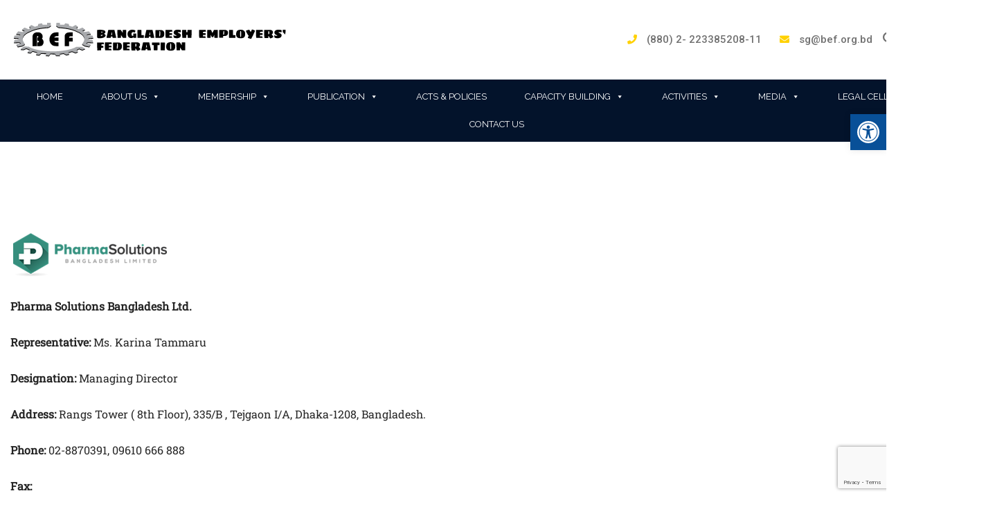

--- FILE ---
content_type: text/html; charset=utf-8
request_url: https://www.google.com/recaptcha/api2/anchor?ar=1&k=6Le3QuYUAAAAAGquDtHerOda8yD7RudRb48nWfY_&co=aHR0cHM6Ly9iZWYub3JnLmJkOjQ0Mw..&hl=en&v=N67nZn4AqZkNcbeMu4prBgzg&size=invisible&anchor-ms=20000&execute-ms=30000&cb=epc8u2xnkqdu
body_size: 48636
content:
<!DOCTYPE HTML><html dir="ltr" lang="en"><head><meta http-equiv="Content-Type" content="text/html; charset=UTF-8">
<meta http-equiv="X-UA-Compatible" content="IE=edge">
<title>reCAPTCHA</title>
<style type="text/css">
/* cyrillic-ext */
@font-face {
  font-family: 'Roboto';
  font-style: normal;
  font-weight: 400;
  font-stretch: 100%;
  src: url(//fonts.gstatic.com/s/roboto/v48/KFO7CnqEu92Fr1ME7kSn66aGLdTylUAMa3GUBHMdazTgWw.woff2) format('woff2');
  unicode-range: U+0460-052F, U+1C80-1C8A, U+20B4, U+2DE0-2DFF, U+A640-A69F, U+FE2E-FE2F;
}
/* cyrillic */
@font-face {
  font-family: 'Roboto';
  font-style: normal;
  font-weight: 400;
  font-stretch: 100%;
  src: url(//fonts.gstatic.com/s/roboto/v48/KFO7CnqEu92Fr1ME7kSn66aGLdTylUAMa3iUBHMdazTgWw.woff2) format('woff2');
  unicode-range: U+0301, U+0400-045F, U+0490-0491, U+04B0-04B1, U+2116;
}
/* greek-ext */
@font-face {
  font-family: 'Roboto';
  font-style: normal;
  font-weight: 400;
  font-stretch: 100%;
  src: url(//fonts.gstatic.com/s/roboto/v48/KFO7CnqEu92Fr1ME7kSn66aGLdTylUAMa3CUBHMdazTgWw.woff2) format('woff2');
  unicode-range: U+1F00-1FFF;
}
/* greek */
@font-face {
  font-family: 'Roboto';
  font-style: normal;
  font-weight: 400;
  font-stretch: 100%;
  src: url(//fonts.gstatic.com/s/roboto/v48/KFO7CnqEu92Fr1ME7kSn66aGLdTylUAMa3-UBHMdazTgWw.woff2) format('woff2');
  unicode-range: U+0370-0377, U+037A-037F, U+0384-038A, U+038C, U+038E-03A1, U+03A3-03FF;
}
/* math */
@font-face {
  font-family: 'Roboto';
  font-style: normal;
  font-weight: 400;
  font-stretch: 100%;
  src: url(//fonts.gstatic.com/s/roboto/v48/KFO7CnqEu92Fr1ME7kSn66aGLdTylUAMawCUBHMdazTgWw.woff2) format('woff2');
  unicode-range: U+0302-0303, U+0305, U+0307-0308, U+0310, U+0312, U+0315, U+031A, U+0326-0327, U+032C, U+032F-0330, U+0332-0333, U+0338, U+033A, U+0346, U+034D, U+0391-03A1, U+03A3-03A9, U+03B1-03C9, U+03D1, U+03D5-03D6, U+03F0-03F1, U+03F4-03F5, U+2016-2017, U+2034-2038, U+203C, U+2040, U+2043, U+2047, U+2050, U+2057, U+205F, U+2070-2071, U+2074-208E, U+2090-209C, U+20D0-20DC, U+20E1, U+20E5-20EF, U+2100-2112, U+2114-2115, U+2117-2121, U+2123-214F, U+2190, U+2192, U+2194-21AE, U+21B0-21E5, U+21F1-21F2, U+21F4-2211, U+2213-2214, U+2216-22FF, U+2308-230B, U+2310, U+2319, U+231C-2321, U+2336-237A, U+237C, U+2395, U+239B-23B7, U+23D0, U+23DC-23E1, U+2474-2475, U+25AF, U+25B3, U+25B7, U+25BD, U+25C1, U+25CA, U+25CC, U+25FB, U+266D-266F, U+27C0-27FF, U+2900-2AFF, U+2B0E-2B11, U+2B30-2B4C, U+2BFE, U+3030, U+FF5B, U+FF5D, U+1D400-1D7FF, U+1EE00-1EEFF;
}
/* symbols */
@font-face {
  font-family: 'Roboto';
  font-style: normal;
  font-weight: 400;
  font-stretch: 100%;
  src: url(//fonts.gstatic.com/s/roboto/v48/KFO7CnqEu92Fr1ME7kSn66aGLdTylUAMaxKUBHMdazTgWw.woff2) format('woff2');
  unicode-range: U+0001-000C, U+000E-001F, U+007F-009F, U+20DD-20E0, U+20E2-20E4, U+2150-218F, U+2190, U+2192, U+2194-2199, U+21AF, U+21E6-21F0, U+21F3, U+2218-2219, U+2299, U+22C4-22C6, U+2300-243F, U+2440-244A, U+2460-24FF, U+25A0-27BF, U+2800-28FF, U+2921-2922, U+2981, U+29BF, U+29EB, U+2B00-2BFF, U+4DC0-4DFF, U+FFF9-FFFB, U+10140-1018E, U+10190-1019C, U+101A0, U+101D0-101FD, U+102E0-102FB, U+10E60-10E7E, U+1D2C0-1D2D3, U+1D2E0-1D37F, U+1F000-1F0FF, U+1F100-1F1AD, U+1F1E6-1F1FF, U+1F30D-1F30F, U+1F315, U+1F31C, U+1F31E, U+1F320-1F32C, U+1F336, U+1F378, U+1F37D, U+1F382, U+1F393-1F39F, U+1F3A7-1F3A8, U+1F3AC-1F3AF, U+1F3C2, U+1F3C4-1F3C6, U+1F3CA-1F3CE, U+1F3D4-1F3E0, U+1F3ED, U+1F3F1-1F3F3, U+1F3F5-1F3F7, U+1F408, U+1F415, U+1F41F, U+1F426, U+1F43F, U+1F441-1F442, U+1F444, U+1F446-1F449, U+1F44C-1F44E, U+1F453, U+1F46A, U+1F47D, U+1F4A3, U+1F4B0, U+1F4B3, U+1F4B9, U+1F4BB, U+1F4BF, U+1F4C8-1F4CB, U+1F4D6, U+1F4DA, U+1F4DF, U+1F4E3-1F4E6, U+1F4EA-1F4ED, U+1F4F7, U+1F4F9-1F4FB, U+1F4FD-1F4FE, U+1F503, U+1F507-1F50B, U+1F50D, U+1F512-1F513, U+1F53E-1F54A, U+1F54F-1F5FA, U+1F610, U+1F650-1F67F, U+1F687, U+1F68D, U+1F691, U+1F694, U+1F698, U+1F6AD, U+1F6B2, U+1F6B9-1F6BA, U+1F6BC, U+1F6C6-1F6CF, U+1F6D3-1F6D7, U+1F6E0-1F6EA, U+1F6F0-1F6F3, U+1F6F7-1F6FC, U+1F700-1F7FF, U+1F800-1F80B, U+1F810-1F847, U+1F850-1F859, U+1F860-1F887, U+1F890-1F8AD, U+1F8B0-1F8BB, U+1F8C0-1F8C1, U+1F900-1F90B, U+1F93B, U+1F946, U+1F984, U+1F996, U+1F9E9, U+1FA00-1FA6F, U+1FA70-1FA7C, U+1FA80-1FA89, U+1FA8F-1FAC6, U+1FACE-1FADC, U+1FADF-1FAE9, U+1FAF0-1FAF8, U+1FB00-1FBFF;
}
/* vietnamese */
@font-face {
  font-family: 'Roboto';
  font-style: normal;
  font-weight: 400;
  font-stretch: 100%;
  src: url(//fonts.gstatic.com/s/roboto/v48/KFO7CnqEu92Fr1ME7kSn66aGLdTylUAMa3OUBHMdazTgWw.woff2) format('woff2');
  unicode-range: U+0102-0103, U+0110-0111, U+0128-0129, U+0168-0169, U+01A0-01A1, U+01AF-01B0, U+0300-0301, U+0303-0304, U+0308-0309, U+0323, U+0329, U+1EA0-1EF9, U+20AB;
}
/* latin-ext */
@font-face {
  font-family: 'Roboto';
  font-style: normal;
  font-weight: 400;
  font-stretch: 100%;
  src: url(//fonts.gstatic.com/s/roboto/v48/KFO7CnqEu92Fr1ME7kSn66aGLdTylUAMa3KUBHMdazTgWw.woff2) format('woff2');
  unicode-range: U+0100-02BA, U+02BD-02C5, U+02C7-02CC, U+02CE-02D7, U+02DD-02FF, U+0304, U+0308, U+0329, U+1D00-1DBF, U+1E00-1E9F, U+1EF2-1EFF, U+2020, U+20A0-20AB, U+20AD-20C0, U+2113, U+2C60-2C7F, U+A720-A7FF;
}
/* latin */
@font-face {
  font-family: 'Roboto';
  font-style: normal;
  font-weight: 400;
  font-stretch: 100%;
  src: url(//fonts.gstatic.com/s/roboto/v48/KFO7CnqEu92Fr1ME7kSn66aGLdTylUAMa3yUBHMdazQ.woff2) format('woff2');
  unicode-range: U+0000-00FF, U+0131, U+0152-0153, U+02BB-02BC, U+02C6, U+02DA, U+02DC, U+0304, U+0308, U+0329, U+2000-206F, U+20AC, U+2122, U+2191, U+2193, U+2212, U+2215, U+FEFF, U+FFFD;
}
/* cyrillic-ext */
@font-face {
  font-family: 'Roboto';
  font-style: normal;
  font-weight: 500;
  font-stretch: 100%;
  src: url(//fonts.gstatic.com/s/roboto/v48/KFO7CnqEu92Fr1ME7kSn66aGLdTylUAMa3GUBHMdazTgWw.woff2) format('woff2');
  unicode-range: U+0460-052F, U+1C80-1C8A, U+20B4, U+2DE0-2DFF, U+A640-A69F, U+FE2E-FE2F;
}
/* cyrillic */
@font-face {
  font-family: 'Roboto';
  font-style: normal;
  font-weight: 500;
  font-stretch: 100%;
  src: url(//fonts.gstatic.com/s/roboto/v48/KFO7CnqEu92Fr1ME7kSn66aGLdTylUAMa3iUBHMdazTgWw.woff2) format('woff2');
  unicode-range: U+0301, U+0400-045F, U+0490-0491, U+04B0-04B1, U+2116;
}
/* greek-ext */
@font-face {
  font-family: 'Roboto';
  font-style: normal;
  font-weight: 500;
  font-stretch: 100%;
  src: url(//fonts.gstatic.com/s/roboto/v48/KFO7CnqEu92Fr1ME7kSn66aGLdTylUAMa3CUBHMdazTgWw.woff2) format('woff2');
  unicode-range: U+1F00-1FFF;
}
/* greek */
@font-face {
  font-family: 'Roboto';
  font-style: normal;
  font-weight: 500;
  font-stretch: 100%;
  src: url(//fonts.gstatic.com/s/roboto/v48/KFO7CnqEu92Fr1ME7kSn66aGLdTylUAMa3-UBHMdazTgWw.woff2) format('woff2');
  unicode-range: U+0370-0377, U+037A-037F, U+0384-038A, U+038C, U+038E-03A1, U+03A3-03FF;
}
/* math */
@font-face {
  font-family: 'Roboto';
  font-style: normal;
  font-weight: 500;
  font-stretch: 100%;
  src: url(//fonts.gstatic.com/s/roboto/v48/KFO7CnqEu92Fr1ME7kSn66aGLdTylUAMawCUBHMdazTgWw.woff2) format('woff2');
  unicode-range: U+0302-0303, U+0305, U+0307-0308, U+0310, U+0312, U+0315, U+031A, U+0326-0327, U+032C, U+032F-0330, U+0332-0333, U+0338, U+033A, U+0346, U+034D, U+0391-03A1, U+03A3-03A9, U+03B1-03C9, U+03D1, U+03D5-03D6, U+03F0-03F1, U+03F4-03F5, U+2016-2017, U+2034-2038, U+203C, U+2040, U+2043, U+2047, U+2050, U+2057, U+205F, U+2070-2071, U+2074-208E, U+2090-209C, U+20D0-20DC, U+20E1, U+20E5-20EF, U+2100-2112, U+2114-2115, U+2117-2121, U+2123-214F, U+2190, U+2192, U+2194-21AE, U+21B0-21E5, U+21F1-21F2, U+21F4-2211, U+2213-2214, U+2216-22FF, U+2308-230B, U+2310, U+2319, U+231C-2321, U+2336-237A, U+237C, U+2395, U+239B-23B7, U+23D0, U+23DC-23E1, U+2474-2475, U+25AF, U+25B3, U+25B7, U+25BD, U+25C1, U+25CA, U+25CC, U+25FB, U+266D-266F, U+27C0-27FF, U+2900-2AFF, U+2B0E-2B11, U+2B30-2B4C, U+2BFE, U+3030, U+FF5B, U+FF5D, U+1D400-1D7FF, U+1EE00-1EEFF;
}
/* symbols */
@font-face {
  font-family: 'Roboto';
  font-style: normal;
  font-weight: 500;
  font-stretch: 100%;
  src: url(//fonts.gstatic.com/s/roboto/v48/KFO7CnqEu92Fr1ME7kSn66aGLdTylUAMaxKUBHMdazTgWw.woff2) format('woff2');
  unicode-range: U+0001-000C, U+000E-001F, U+007F-009F, U+20DD-20E0, U+20E2-20E4, U+2150-218F, U+2190, U+2192, U+2194-2199, U+21AF, U+21E6-21F0, U+21F3, U+2218-2219, U+2299, U+22C4-22C6, U+2300-243F, U+2440-244A, U+2460-24FF, U+25A0-27BF, U+2800-28FF, U+2921-2922, U+2981, U+29BF, U+29EB, U+2B00-2BFF, U+4DC0-4DFF, U+FFF9-FFFB, U+10140-1018E, U+10190-1019C, U+101A0, U+101D0-101FD, U+102E0-102FB, U+10E60-10E7E, U+1D2C0-1D2D3, U+1D2E0-1D37F, U+1F000-1F0FF, U+1F100-1F1AD, U+1F1E6-1F1FF, U+1F30D-1F30F, U+1F315, U+1F31C, U+1F31E, U+1F320-1F32C, U+1F336, U+1F378, U+1F37D, U+1F382, U+1F393-1F39F, U+1F3A7-1F3A8, U+1F3AC-1F3AF, U+1F3C2, U+1F3C4-1F3C6, U+1F3CA-1F3CE, U+1F3D4-1F3E0, U+1F3ED, U+1F3F1-1F3F3, U+1F3F5-1F3F7, U+1F408, U+1F415, U+1F41F, U+1F426, U+1F43F, U+1F441-1F442, U+1F444, U+1F446-1F449, U+1F44C-1F44E, U+1F453, U+1F46A, U+1F47D, U+1F4A3, U+1F4B0, U+1F4B3, U+1F4B9, U+1F4BB, U+1F4BF, U+1F4C8-1F4CB, U+1F4D6, U+1F4DA, U+1F4DF, U+1F4E3-1F4E6, U+1F4EA-1F4ED, U+1F4F7, U+1F4F9-1F4FB, U+1F4FD-1F4FE, U+1F503, U+1F507-1F50B, U+1F50D, U+1F512-1F513, U+1F53E-1F54A, U+1F54F-1F5FA, U+1F610, U+1F650-1F67F, U+1F687, U+1F68D, U+1F691, U+1F694, U+1F698, U+1F6AD, U+1F6B2, U+1F6B9-1F6BA, U+1F6BC, U+1F6C6-1F6CF, U+1F6D3-1F6D7, U+1F6E0-1F6EA, U+1F6F0-1F6F3, U+1F6F7-1F6FC, U+1F700-1F7FF, U+1F800-1F80B, U+1F810-1F847, U+1F850-1F859, U+1F860-1F887, U+1F890-1F8AD, U+1F8B0-1F8BB, U+1F8C0-1F8C1, U+1F900-1F90B, U+1F93B, U+1F946, U+1F984, U+1F996, U+1F9E9, U+1FA00-1FA6F, U+1FA70-1FA7C, U+1FA80-1FA89, U+1FA8F-1FAC6, U+1FACE-1FADC, U+1FADF-1FAE9, U+1FAF0-1FAF8, U+1FB00-1FBFF;
}
/* vietnamese */
@font-face {
  font-family: 'Roboto';
  font-style: normal;
  font-weight: 500;
  font-stretch: 100%;
  src: url(//fonts.gstatic.com/s/roboto/v48/KFO7CnqEu92Fr1ME7kSn66aGLdTylUAMa3OUBHMdazTgWw.woff2) format('woff2');
  unicode-range: U+0102-0103, U+0110-0111, U+0128-0129, U+0168-0169, U+01A0-01A1, U+01AF-01B0, U+0300-0301, U+0303-0304, U+0308-0309, U+0323, U+0329, U+1EA0-1EF9, U+20AB;
}
/* latin-ext */
@font-face {
  font-family: 'Roboto';
  font-style: normal;
  font-weight: 500;
  font-stretch: 100%;
  src: url(//fonts.gstatic.com/s/roboto/v48/KFO7CnqEu92Fr1ME7kSn66aGLdTylUAMa3KUBHMdazTgWw.woff2) format('woff2');
  unicode-range: U+0100-02BA, U+02BD-02C5, U+02C7-02CC, U+02CE-02D7, U+02DD-02FF, U+0304, U+0308, U+0329, U+1D00-1DBF, U+1E00-1E9F, U+1EF2-1EFF, U+2020, U+20A0-20AB, U+20AD-20C0, U+2113, U+2C60-2C7F, U+A720-A7FF;
}
/* latin */
@font-face {
  font-family: 'Roboto';
  font-style: normal;
  font-weight: 500;
  font-stretch: 100%;
  src: url(//fonts.gstatic.com/s/roboto/v48/KFO7CnqEu92Fr1ME7kSn66aGLdTylUAMa3yUBHMdazQ.woff2) format('woff2');
  unicode-range: U+0000-00FF, U+0131, U+0152-0153, U+02BB-02BC, U+02C6, U+02DA, U+02DC, U+0304, U+0308, U+0329, U+2000-206F, U+20AC, U+2122, U+2191, U+2193, U+2212, U+2215, U+FEFF, U+FFFD;
}
/* cyrillic-ext */
@font-face {
  font-family: 'Roboto';
  font-style: normal;
  font-weight: 900;
  font-stretch: 100%;
  src: url(//fonts.gstatic.com/s/roboto/v48/KFO7CnqEu92Fr1ME7kSn66aGLdTylUAMa3GUBHMdazTgWw.woff2) format('woff2');
  unicode-range: U+0460-052F, U+1C80-1C8A, U+20B4, U+2DE0-2DFF, U+A640-A69F, U+FE2E-FE2F;
}
/* cyrillic */
@font-face {
  font-family: 'Roboto';
  font-style: normal;
  font-weight: 900;
  font-stretch: 100%;
  src: url(//fonts.gstatic.com/s/roboto/v48/KFO7CnqEu92Fr1ME7kSn66aGLdTylUAMa3iUBHMdazTgWw.woff2) format('woff2');
  unicode-range: U+0301, U+0400-045F, U+0490-0491, U+04B0-04B1, U+2116;
}
/* greek-ext */
@font-face {
  font-family: 'Roboto';
  font-style: normal;
  font-weight: 900;
  font-stretch: 100%;
  src: url(//fonts.gstatic.com/s/roboto/v48/KFO7CnqEu92Fr1ME7kSn66aGLdTylUAMa3CUBHMdazTgWw.woff2) format('woff2');
  unicode-range: U+1F00-1FFF;
}
/* greek */
@font-face {
  font-family: 'Roboto';
  font-style: normal;
  font-weight: 900;
  font-stretch: 100%;
  src: url(//fonts.gstatic.com/s/roboto/v48/KFO7CnqEu92Fr1ME7kSn66aGLdTylUAMa3-UBHMdazTgWw.woff2) format('woff2');
  unicode-range: U+0370-0377, U+037A-037F, U+0384-038A, U+038C, U+038E-03A1, U+03A3-03FF;
}
/* math */
@font-face {
  font-family: 'Roboto';
  font-style: normal;
  font-weight: 900;
  font-stretch: 100%;
  src: url(//fonts.gstatic.com/s/roboto/v48/KFO7CnqEu92Fr1ME7kSn66aGLdTylUAMawCUBHMdazTgWw.woff2) format('woff2');
  unicode-range: U+0302-0303, U+0305, U+0307-0308, U+0310, U+0312, U+0315, U+031A, U+0326-0327, U+032C, U+032F-0330, U+0332-0333, U+0338, U+033A, U+0346, U+034D, U+0391-03A1, U+03A3-03A9, U+03B1-03C9, U+03D1, U+03D5-03D6, U+03F0-03F1, U+03F4-03F5, U+2016-2017, U+2034-2038, U+203C, U+2040, U+2043, U+2047, U+2050, U+2057, U+205F, U+2070-2071, U+2074-208E, U+2090-209C, U+20D0-20DC, U+20E1, U+20E5-20EF, U+2100-2112, U+2114-2115, U+2117-2121, U+2123-214F, U+2190, U+2192, U+2194-21AE, U+21B0-21E5, U+21F1-21F2, U+21F4-2211, U+2213-2214, U+2216-22FF, U+2308-230B, U+2310, U+2319, U+231C-2321, U+2336-237A, U+237C, U+2395, U+239B-23B7, U+23D0, U+23DC-23E1, U+2474-2475, U+25AF, U+25B3, U+25B7, U+25BD, U+25C1, U+25CA, U+25CC, U+25FB, U+266D-266F, U+27C0-27FF, U+2900-2AFF, U+2B0E-2B11, U+2B30-2B4C, U+2BFE, U+3030, U+FF5B, U+FF5D, U+1D400-1D7FF, U+1EE00-1EEFF;
}
/* symbols */
@font-face {
  font-family: 'Roboto';
  font-style: normal;
  font-weight: 900;
  font-stretch: 100%;
  src: url(//fonts.gstatic.com/s/roboto/v48/KFO7CnqEu92Fr1ME7kSn66aGLdTylUAMaxKUBHMdazTgWw.woff2) format('woff2');
  unicode-range: U+0001-000C, U+000E-001F, U+007F-009F, U+20DD-20E0, U+20E2-20E4, U+2150-218F, U+2190, U+2192, U+2194-2199, U+21AF, U+21E6-21F0, U+21F3, U+2218-2219, U+2299, U+22C4-22C6, U+2300-243F, U+2440-244A, U+2460-24FF, U+25A0-27BF, U+2800-28FF, U+2921-2922, U+2981, U+29BF, U+29EB, U+2B00-2BFF, U+4DC0-4DFF, U+FFF9-FFFB, U+10140-1018E, U+10190-1019C, U+101A0, U+101D0-101FD, U+102E0-102FB, U+10E60-10E7E, U+1D2C0-1D2D3, U+1D2E0-1D37F, U+1F000-1F0FF, U+1F100-1F1AD, U+1F1E6-1F1FF, U+1F30D-1F30F, U+1F315, U+1F31C, U+1F31E, U+1F320-1F32C, U+1F336, U+1F378, U+1F37D, U+1F382, U+1F393-1F39F, U+1F3A7-1F3A8, U+1F3AC-1F3AF, U+1F3C2, U+1F3C4-1F3C6, U+1F3CA-1F3CE, U+1F3D4-1F3E0, U+1F3ED, U+1F3F1-1F3F3, U+1F3F5-1F3F7, U+1F408, U+1F415, U+1F41F, U+1F426, U+1F43F, U+1F441-1F442, U+1F444, U+1F446-1F449, U+1F44C-1F44E, U+1F453, U+1F46A, U+1F47D, U+1F4A3, U+1F4B0, U+1F4B3, U+1F4B9, U+1F4BB, U+1F4BF, U+1F4C8-1F4CB, U+1F4D6, U+1F4DA, U+1F4DF, U+1F4E3-1F4E6, U+1F4EA-1F4ED, U+1F4F7, U+1F4F9-1F4FB, U+1F4FD-1F4FE, U+1F503, U+1F507-1F50B, U+1F50D, U+1F512-1F513, U+1F53E-1F54A, U+1F54F-1F5FA, U+1F610, U+1F650-1F67F, U+1F687, U+1F68D, U+1F691, U+1F694, U+1F698, U+1F6AD, U+1F6B2, U+1F6B9-1F6BA, U+1F6BC, U+1F6C6-1F6CF, U+1F6D3-1F6D7, U+1F6E0-1F6EA, U+1F6F0-1F6F3, U+1F6F7-1F6FC, U+1F700-1F7FF, U+1F800-1F80B, U+1F810-1F847, U+1F850-1F859, U+1F860-1F887, U+1F890-1F8AD, U+1F8B0-1F8BB, U+1F8C0-1F8C1, U+1F900-1F90B, U+1F93B, U+1F946, U+1F984, U+1F996, U+1F9E9, U+1FA00-1FA6F, U+1FA70-1FA7C, U+1FA80-1FA89, U+1FA8F-1FAC6, U+1FACE-1FADC, U+1FADF-1FAE9, U+1FAF0-1FAF8, U+1FB00-1FBFF;
}
/* vietnamese */
@font-face {
  font-family: 'Roboto';
  font-style: normal;
  font-weight: 900;
  font-stretch: 100%;
  src: url(//fonts.gstatic.com/s/roboto/v48/KFO7CnqEu92Fr1ME7kSn66aGLdTylUAMa3OUBHMdazTgWw.woff2) format('woff2');
  unicode-range: U+0102-0103, U+0110-0111, U+0128-0129, U+0168-0169, U+01A0-01A1, U+01AF-01B0, U+0300-0301, U+0303-0304, U+0308-0309, U+0323, U+0329, U+1EA0-1EF9, U+20AB;
}
/* latin-ext */
@font-face {
  font-family: 'Roboto';
  font-style: normal;
  font-weight: 900;
  font-stretch: 100%;
  src: url(//fonts.gstatic.com/s/roboto/v48/KFO7CnqEu92Fr1ME7kSn66aGLdTylUAMa3KUBHMdazTgWw.woff2) format('woff2');
  unicode-range: U+0100-02BA, U+02BD-02C5, U+02C7-02CC, U+02CE-02D7, U+02DD-02FF, U+0304, U+0308, U+0329, U+1D00-1DBF, U+1E00-1E9F, U+1EF2-1EFF, U+2020, U+20A0-20AB, U+20AD-20C0, U+2113, U+2C60-2C7F, U+A720-A7FF;
}
/* latin */
@font-face {
  font-family: 'Roboto';
  font-style: normal;
  font-weight: 900;
  font-stretch: 100%;
  src: url(//fonts.gstatic.com/s/roboto/v48/KFO7CnqEu92Fr1ME7kSn66aGLdTylUAMa3yUBHMdazQ.woff2) format('woff2');
  unicode-range: U+0000-00FF, U+0131, U+0152-0153, U+02BB-02BC, U+02C6, U+02DA, U+02DC, U+0304, U+0308, U+0329, U+2000-206F, U+20AC, U+2122, U+2191, U+2193, U+2212, U+2215, U+FEFF, U+FFFD;
}

</style>
<link rel="stylesheet" type="text/css" href="https://www.gstatic.com/recaptcha/releases/N67nZn4AqZkNcbeMu4prBgzg/styles__ltr.css">
<script nonce="2yjpoEw65Bx7EfBgnASm5w" type="text/javascript">window['__recaptcha_api'] = 'https://www.google.com/recaptcha/api2/';</script>
<script type="text/javascript" src="https://www.gstatic.com/recaptcha/releases/N67nZn4AqZkNcbeMu4prBgzg/recaptcha__en.js" nonce="2yjpoEw65Bx7EfBgnASm5w">
      
    </script></head>
<body><div id="rc-anchor-alert" class="rc-anchor-alert"></div>
<input type="hidden" id="recaptcha-token" value="[base64]">
<script type="text/javascript" nonce="2yjpoEw65Bx7EfBgnASm5w">
      recaptcha.anchor.Main.init("[\x22ainput\x22,[\x22bgdata\x22,\x22\x22,\[base64]/[base64]/[base64]/ZyhXLGgpOnEoW04sMjEsbF0sVywwKSxoKSxmYWxzZSxmYWxzZSl9Y2F0Y2goayl7RygzNTgsVyk/[base64]/[base64]/[base64]/[base64]/[base64]/[base64]/[base64]/bmV3IEJbT10oRFswXSk6dz09Mj9uZXcgQltPXShEWzBdLERbMV0pOnc9PTM/bmV3IEJbT10oRFswXSxEWzFdLERbMl0pOnc9PTQ/[base64]/[base64]/[base64]/[base64]/[base64]\\u003d\x22,\[base64]\\u003d\x22,\x22w6M1VkzCucKawrTClcOnwrgZJsOxw7bDqXkCwoXDpsOmwp/DoEgaL8K2wooCPy9JBcOvw5HDjsKGwoF6ViJRw6EFw4XCugHCnRFERcOzw6PCmTLCjsKba8OOfcO9woVmwq5vFy8ew5DCsEHCrMOQCsOFw7Vww5BjCcOCwoRUwqTDmhtmLhYGVHZIw4d/YsK+w6pRw6nDrsOQw6oJw5TDt07ClsKOwr7DmyTDmAkHw6skCUHDsUxOw4PDtkPCvCvCqMOPwqfCvcKMAMKlwphVwpYQXWV7eUlaw4F9w4nDilfDgsOLwpbCsMKCwprDiMKVT0dCGwMaNUhFKX3DlMKEwocRw41YBMKna8O5w6PCr8OwEsOHwq/CgUQOBcOIKW/CkVAAw5LDuwjCik0tQsOFw4sSw7/Cgl19Oy7DssK2w4cgNMKCw7TDtMO5SMOowoYGYRnClVjDmRJKw5rCslVpX8KdFkXDtx9Lw4FRasKzAcKqKcKBaVQcwr47wqdvw6Usw7B1w5HDqic5e1YBIsKrw49MKsOwwqHDmcOgHcKnw6TDv3BME8OyYMKHe2DCgSxQwpRNw4/Cv3pfbw9Sw4LChW48wr5SDcOfKcOuMTgBFQR6wrTCg25nwr3CtknCq2XDm8K4TXnCo1FGE8O2w5Vuw54IAMOhH0Q8VsO7UMKsw7xfw50LJgRpZcOlw6vCrsO/P8KXNRvCusKzBsK4wo3DpsOFw5gIw5LDpsOCwrpCKjQhwr3DkcOpXXzDhcOyXcOjwoIqQMOlamdJbxLDr8KrW8KqwrnCgMOaQ0vCkSnDqmfCtzJ9e8OQB8ONwpLDn8O7wpFqwrpMWFx+OMO9wqkBGcOFfxPCi8KQWlLDmDgZRGhkK0zCsMKHwpo/BQXCl8KSc2fDuh/[base64]/w44Yw5JOw4wSLsK0w71gw41vBAjDtQ7Cu8Kew5E9w44Yw6nCn8KvAcK/TwrDh8OMBsO7BV7CisKoPyTDplptYwPDtjvDpUkOZsOhCcK2wqvDlsKka8KPwo4rw6UwTHEcwoE/w4DCtsOnRsKbw5wdwqgtMsKiwpHCncOgwo8mDcKCw5dSwo3Cs2LCuMOpw43CvsKbw5hCEsKoR8KdwqDDsgXCiMK9wq8gPC8ebUbCj8KZUk4LLsKYVVjClcOxwrDDhRkVw53DsnLCilPCowlVIMK3wqnCrnpNwqHCkyJ8wozCom/CnMKwPGgewr7CucKGw67DjkbCv8OQIsOOdyUZDjdSW8O4wqvDqXlCTSLDnsOOwpbDiMKwe8KJw4ZkczHClsOzOAQywonCnsOEw610w74qw63CpMOnenclW8OzBcOjw7fCsMO/[base64]/Cn8O5w6/Dtn8seMKDwrFBMWLDvTI4dsOlVMKowr9OwqFyw6F0wpbDtsKEFcKpZ8KJwrjDk3HDvkIWwpbCisKKB8OpZsO3acOVV8O5JcKwZ8OUDwRwfsOlBitlJG0/wo1dD8OEw6/Cs8OJwrTCpWfDhBnDscO1E8KuWVcxwqE0N2NyRcKiwqQPWcOMw7XCt8KmFlUnH8KywonCvWpfwqnCnEPClzE8wqhLTyQ8w63DjG1bQGHDril9w7fDtg/DlmVQw4JwMsOHw5/[base64]/wpfCtmUWwocQGsKow4otSmPCv8OAfcOgwpx8w55CBS8yG8Oiwp/[base64]/DlcKbYjHDpAwDdV15EDIJwrRBwq8Swrtzw71FKSLClQ/CmcKHwqUTw49tw6HCpWgmw4jCtRPDjcK8w5TCnn/DgyvChMOoNxVdJcOhw4RZwp3Cn8OGwr0YwpRbw68AaMOhwpHDtcKmKlbCpcOBwogYw7XDvAsAw5nDscK0DksVZz/ClnlTasOTfXLDnMKlwobCpgPCrsO6w63DisKUwrIcSsKKQcKlLcOswozDgWhewrFJwqPChEczPsKVQcKxUA7CiEUpMMKzwrTDpsOeNBUqCG/CimnCjFbChn46G8OxXsOXBHLDs0bCuhLDkW7Ci8OidcO3w7HCu8KiwoMrYzjDoMOCFcOmwozCv8K5CcKiRSAOTWbDisOZPsOaL1Apw5J9w4jDqDUtw73DscKtw7cYw6IzWFgHAyRkwp13wpvCgSs1ZcKRw7DCozAnPAbDjA5vEcKSR8OWdB3DqcO/woMOCcKmODFxw4QRw7HChMO4JTfDvUnDq8OJPUwNw7DCo8Kqw7nCscK9wp/[base64]/DssOlw57CucO2wogIw6TCv8KnDsKJwo/Doil9wqslTG/CqcKVw7XDjMOeA8OFPk/DusOnSD7DuUPDrMK4w6guA8K8w4DDhljCv8K4dht/[base64]/CjSQmR8K2w7ttwpPDm8Oyw5rClSs+DHTCm8KxwoIswrHCjC5hB8OTAsKHw4NSw7MBeTzDpMOiw7fDgD9FwoDCj0I1w6DDu0A6wqrDpWxOw5tHPDHClWrCgcKEw4jCpMKUwrQTw7/CusKFTXHDusKIfsK9w48mwrcRwpvDjAIuwrRZwpPDnRgRwrPDvsO/w7kZbgzCq3gpw5PDkWXCjFfCmsOpMsKnd8K5wqnCt8K9wrPCtMOaf8OJwo/Cp8Oow4xEw7RFSB0sTmUeW8OIVgnDocKmWMKAw4YnUy8sw5BjLMKkRMKkOMOHwoYGwqFCRcO1wo9vYcKbw7MXwoxJbcKjBcOXJMOQTn5+wqrDsVjDpcKZwrLDnsKRVMK0R1USGAwpb1RhwoE0NkTDpcO2wr4mJxEkw7c3I0TCicK2w7vCpi/[base64]/DtsKiW8OvwpsQwqZEV18TwpzCi8O6EEBaw6VFw6DCj0Fvw7IKFxcww508w7nDlMOdJWALXCrDicOnw6BfQMK2w5fDpcO0N8KVQsOjMsKuMirCj8KZwr7DucOLdBIOSgjCt2VnwpbDpRPCvcOjO8OdDcOgcll/DMKDwoXDkcOUw4RNNsO6eMKaesOpC8K+wrNYwpI7w7PCkVQEwoPDliAtwrPCrTpsw6nDi3cld3t0ScK2w71MD8KFP8OjZMKFXsOnbHV0wpM7Uk7DhcK4woPCkmvDqG1Nw7d9DMOpAsKHwqnDtnV4U8OOw6PCgz9vw4TCqMOrwr9ewpHCi8KALRLCr8OJA18kw6/Ci8K3w5A+wokCw7LDiSZZwq/DmUFew4bCosOHGcOGwoVvdsK2wqwaw5Q1w5jDtsOew69iZsOLw63Cm8Klw756wr7Ct8OFw7rDlXvCsCIWCTTDv0ZGdxtwA8KZU8Osw7hEwp1WwojDjU1Zw6w6wp/CmQDCr8Khw6XDhMOrAsOBw556wpJ4CVZvMsOFw6o7wpfDkMO1wrLCm23DncO3DyEwTMKYMUFucjUQRDHDsAUTw5vDk0INGsOKOcKRw5/[base64]/CiMODwqzDucKmNiwaasKpwofDlivDuzYlJ8ONLcK+w7wiPcONwq/Cv8KgwoDDsMOPDC9UbFnDoVzCtMOawoHClQtSw6LCl8OfRV/CtsKIfcOQMMOUwoPDsQXCsStBLnjCjkskwovCgA5XZ8K0E8K3eifDv2rCoV45YMOSNcOkwrTCvmgyw5TCrsKYw5pwJBvDokBrER7ChxIkwqDDlVTCpG7CngdawoAqwoTCmE9xP28kdMKuGGp9QcOOwrI1woMEw48NwrwFUxXDjAVPJMOYacKIw6DCtMOOw7/CsFFhaMOww752d8ORF2QCWU1mwrodwpd2wq7DlMK3MMOTw5jDhMOMXx0TBF/DqMOtwrcqw5xOwobDsRvCqMKOwqd6wpbDuwnDjcOBGUMWGjnDp8OxTQ0zw5PDoxDCsMO8w7pCH3cMwopgD8KMSsOow60iwoscN8KgwpXCnMKVAsK8wplrATrDmV5vNcOGcTPCgl4cw4PCgERQwqZbBcKmOWTCjRvCt8Oncm7DnWAEw4J8b8KUMcKgfmwuEEzClW/DgsK/bnnCh2DDomhdGMKPw5IBw5bCp8KRUiQ/AG9PFsOhw4/[base64]/[base64]/CkjILwrnDl8OabcOIwqfDqsK9w5EzTxbDkC7CncKuw7DCkBURw6c4TcOIw6bDuMKAwpjClMKifcOcHMKxwoDDj8Orw6/[base64]/w7/DlcK2w6UsKWc/V8KhQQvCn8OUflHDmMKNT8KnSnvDvGw7eMKtwqnCnHHDhMKzFHsHw5hdwpkew6VBXGRMw7Zww57ClzNIMMKSVcK3w54YankXWBbCix0kw4PDt2DDhsKUYknDsMO0DMOFw5fDl8OPNcOcN8OzRSLDh8ODL3FMw5QtAcKAEsKgw5nDgWAeJHDDgD4/w5NUwrwbaClxAsKCW8KYwp8iw7JwwopRXcONw6towplgHcKeJcKgw4kvw5bCncKzIRZYRgHCkMOhw7nDuMOWw4jDsMKnwpRZfnrDusOsUcOnw4/CjnJ4eMO/wpRVP2fDq8Okwp/Cm3nDjMK2d3bCjkjCiTc0XcKTLjrDnsOiw4AywqLDsWI7NG8jRMO2wpwXXMO2w7wFEn/CmMKsYmbDtsOBw5Jxw5rCgsO3w55MTxAEw5HCjDRZw5hIWgY5w5nDoMKew4DDqcK1woMcwofDijAbw6HCl8KqKsK2w6NeSMKYMDnCliPCjcKiw73Dv3BfScKowoQQOiklb2LCh8OmQlHDmMKhwqVfw5lEbnPCkz0VwozCqsKxwrPCtcO6w69/alM+AHt5URbCsMOXSWJzwo/CrQ/Dgzwhwok7w6IywpnDosKtw7sPw67DhMK2wpTCpErClQDDqytXwqZuJWXCjsOOw4nDs8Kuw4XCi8KjbcKIWcOlw6bCvWvCv8KXwpduwqXCnXdLw77DucKNHzQmworCqmjDmzfCn8Ohwo/[base64]/w4cRw6s7w7jDkSdrISTDksOMwq7DhQxzR8KRw5DCucKiOynCocOhwqALcMO/woQRCsKawooWIMKwChvDo8KOecOMUVnCvFZuwol2WnnCk8Kaw5PDuMOOwo7DjcOFWlAvwq7DusKbwrsvalTDlsK1YGDDocO6TUDCncO+w6cKRMOtQsKLwpsLQmjDhsKfw4bDlAzCv8KUw7XCnlDDv8ONwp8RbQR3EnN1wqPDk8OyOG/[base64]/DhcO0NMKMbMKeCsKUS8Kow5NHwqFjw4wfw7wPwp4lKgzDqTHCpUhpw5Znw6g+KgbCrsKLwo/[base64]/[base64]/[base64]/CrsKxLMO7cjBZwqHDhQsIw5TCkXbDnsKcw60bDkXDvMKyQcKcHMOVa8KTJhtMw5Utw4DCtSfDtcOnE3XCocKfwo7DhcOsBsKuE301FcKCw7PCpgY5HE0DwpzDhsK+O8OSbkB7BcO0wqPDncKKwo9Fw5HDrMKhBC7Dn2NVfi9+V8OOw7F7wr/[base64]/Dt8Ohw7wzQsOzwpw2w4XCqBxNwqwkw6sdwoAjYAPCtxt/wrUUKsOjeMOFccKlw7ZmHsKSWMO2w4/DlsKebcK7w4fCjxQ5XC/ChU3DpT3Dk8KDwrV4w6R1wo8MTsKVwoZGwoF+N2fCo8OFwpfCrsOIwqLDk8O2wovDhmXCgMK0w7tRw4AwwrTDtH3CrnPCqAkOTcOWwpVpw6LDsjjDpCjCvRY3b2DDkUPDhVYiw78nAmvCmMO7w7/DssOUwqdDPcO7J8OMH8OcZcKRwqAUw7wfJMO7w4U1woHDn1sSGcOdRMOlGcKtFTDCrsK0PzLCicKqwozCgV7CvG4ERsKzwpzDhHo0Si5Jwr/CjcKLwogJw4s8wo/DgyZyw77Cl8OGwrcNHinDqcKvJ0VeEHrDgMKcw4sJw41wFMKJTGjCqWQDZ8Kjw5HDqlJdFkMvw43CvA9WwpUuwpvDhDTDhENmFMKGEHbCn8KuwqsXYCPDnhPDtTdXwpXDg8OJbsOZw68kw5fClMKVRHIiJMOTwrTCgsKkbsOlZjnDlHskbsKAw6HCizxZw7s/wrkCalLDjcOceAjDo1khUsOyw5ocRlLCqRPDqMK/w5nDrA/Dr8OxwpkXw7rCmwNzWi8MMwszw5U9w4LDmQfCkTfCqn05w4w/MWwkZh7DvcOVa8Orw4oKUiR+bUjDlcKGfm1BalU3RMO1c8KTMQZ9X0jCisOBUMOnEFJjRCReWjA0w6vDjBdZKsK0wrLCjSTChAR4wpgJw6k2HUskw4TCvUbCjnrDgMO5w6Nfw4QPdMOSw7kww6DDpcKuOV/Dm8OwS8KhDsKVw7bDgcO5w6bDnCDDhW1SKgrCgT4nGmTCvcOew4c8wo/CicKJwp7Dm1VgwrcNaV3DnzJnwrPDuCLDrW5RwrTDpH3Dvh/DgMKTw40cJcO2JMKDw7LDmsK2bkAmw77Dq8OuCiYMa8KGZU7DniBTwqzDvEBZPMObwopUTz/Di3g0w6PDnsO2w48YwpVKwq7Du8O1wqBEEHbClRlGwrZEw5nDrsO7R8K3wqLDtsKpFDRTwp4oFsKGJA/Dm0gsaRfCl8KVTF/[base64]/wpTDjcKxwoDCnMO2IRokwo5Pcm/[base64]/CmhbCnXAiKV3Dt8KVw4BYw5zCoUTCkMK5wrpTwrxvIy7CnA9vwozCqMK/O8KEw5lFwpR6QcO/RVArw6/CnAPDncOew4Q3Z1kofRrCm3vCsA8ewrPDnhXCrsOLWF/DnsK7eV/CpcOQImFPw63DmMOUw7PDocO4K2ULTMOYw5lRLHJBwrohIsKedsK7w5FRecKrNhgnWsOxF8KXw5/CuMOgw4ItW8KDJxDCiMOfDjDCl8KUwpPChFzCpMOZD1hGFcOvwqfDonYVw6LClcO5T8Orw74YC8KhZ0TCj8KIwpPChgnCmRQxwrAXQ1RJwqrCgzx9w5tkwqTCu8K9w4fDicOhVWo7wpViwpRgRMKDagvDnALCji5ow4rCkcKvLMKTZE9rwqN9wo/Cpk86aR4iBipSwrnDn8KOKcOkwp/Ck8KdJiUMBQpqNVXDgAvDpMOjeWTCicOpHsOySsO7wpkLw7QJwqzCnUd+EsONwoQBbcOzw7vCtcOpCcOBfxTCk8KjKFTCucOiB8Oxw4PDv0XCjMOpwo7Dk1jCuz/CvxHDhyYowqgkw78nacORwqE9fyBCw77DrSzDiMKWY8K0OyvDusKtw4/DpVQHwoB0fcONw41qw69fIcOwXMOzwpVRKEAEP8KBw6RGS8K8w4nCp8OcFcKYG8OKwpXCk24kYBMJw4tCa2vDhSjDkEZ4wrbComl6ecOtw57DvsORwrpfw4bCi2FoFMKTc8KZwr9Ww5TDmcOZw6TCk8KGw6HCkcOuZzbCkhpHScKhN2hpccOSMsKSwozDpMOpMCzCkH/CgBvCgCpZw5RCw5ATOMKWwrfDrGtTMEc4w5woJ394wpDCn3FQw7A6wodawrl6BcODbm4TwqTDqUPCi8OxwrXCqMOow5xkCRHChXkXw5TCvcOPwrEuwqkAwonCoT/[base64]/[base64]/[base64]/wp7DvlPDkMKrJk3CrcORw73DtMK5w55EL14Zw61kHMKewpE/w6IzKsOHMBvDicKEw73CkcOkwrDDlC5cw44lPsOkw5PDlw7DssOrMcKsw5towp4Kw6tmwqEPaGvDi2klw4Ucb8OUw6B5MsKvUsOgPS1Jw7jDvQjChxfDmAvDsnrDlzHCgHQQDxXChF3CsxIeSMKrwqYRwrIqw5oZw5ATw4R/ScKiITvDklZ0EsKew6MjTARZwo9aMsKww7Rdw43Cu8OTwpxIC8OowpABFcKYwrLDr8KBw43CszRswr7CmTU/JcK+KcKpG8K+w6BqwokMwoNUcV/[base64]/w7bCn8KJfB0bwpLCgSdsJcOXw4jCvikQEjHDqsK6wqwtwpzDqnRoIsK3woTCqxnDrUkKwqzDmcO5w4PChcOowrhTbcK9JXwUV8KYaUJTaS5XwpLCtj48wpcUwpxNw6rCmFpnwqPDvShpwpIswoogAn/DlMOwwoszw5lcGkJLw643wqjCscKXIVkUV3PCkkbDjcORw6XDjx0AwpkDw4HDiGrDh8K+w6TDhGdywolWw7ktSsKjwoPDtBLDnUcUQyBow6TCu2fDlyfCs1B8w7DCmXPCq3Uaw58aw4PDjzXCv8KuS8KtwpTDrsOrw6IhLT5yw4BqN8KswrLClm/CpsK5w6ozwqfCnMKaw6rCp2NiwoDDkyxrFsO7FzZewpPDicOLw6vDtCt7QMOiOcO5w6xAXMOhPnJIwq0qfsOdw7RCw4EDw5/CplsZw5nCj8K/w4zCucOMLgUMLcOtIzHDgWvDoitrwpbCncKnwoLDij/DlMK7CR/DpsKFwr/CuMOeaRDCrHHCpUpfwoPDt8KgLMKnZcKYwoVxwpHDmMOwwrkVwqLCj8KZw5HDgjfCpBZ8dMOdwrsQHlDChsK/w7PCp8Obw7HCjE/Cn8KCw4DCrCXCuMKuw6PCqsOgw500DlgVJ8OEw6UbwpF0NsOjODQvBcKrLkDDpsKYDMKkw4nCmiDChhtBR31fwpzDkyskWFfCqsKWARjDnsOlw70pPn/CjmnDlsOkw7A6w6fDjcO2MRzDmcO8w7UOf8Kuwr7DscO9GjkicFbCjmk2wr5/DcKYOMOEwo4vwpoDw4zCusOpN8K2w59IwqjDjsOXwpQTw5bDilzDtMOLVWZxwqrCm1Y/MMKNVsOOwozCrMOiw5rDsmPCnsKMd1gQw7zDvUnChGvDm2bDlcKew4QtworCq8K0wqgMPWtFLsKtE3kZwqbDti0zQUZPAsOzBMO2wr/CogQLwrPDjBd6wrnDkMOVwr1/wqrCr2TCvH7CqcKvQMKLNsOyw68lwqBFwqDCpsOiIXQ0bSHCrcKow5xQw7nCogUVw5FNL8KUwpDDoMKPWsKdwoTDkcKHw6dNw5ZoGFVkwqk9BBTChXDDv8OnCnnDn03Diz9dIMO/wozDkWUNwqHCrMK/B3Mqw7fDssOqfsKQCwHDsBnCjjYGwpYXTCLChsKvw6g+YxTDjR/DsMOzKUHCsMKnECEtFsKbC0NVwqvCh8KDclwIw51oYwUTw7sWJQjDgMKrwp0UHcOrw7rClMOWICnClMKmw4/DowjDlMObw4M7wpU6e3fCtMKXB8OIGRLCp8KIDUDCucO8w55VaQNyw4QgG0NRecK5wql3w4DDrsOGw5F+Dh/CkXtdwqtewohVw78lw4dKw5LCjMObwoM8IsKGSH/DpMK8w71Mw5jDrS/Dm8OAwqZ5HzNdwpDDgMOxwoIWVihRwqrDkkPCo8KuVsOAw47DsAJ/wqw9w5wnworDr8Kkw4FZNFvDhhjCszLCtcKhCcOBwoE0wr7DvcO3fVjCn0nCnTDClUTDp8K5bMOfUMOiUA7CusO+w6nCn8KNDcO2w7vDh8K8csKUHcK/eMOTw4VEU8ODHcOgw53Cp8KVwqZsw7FFwqBQwoMew6/DqcKcw5fCi8K0diI1ZS5MdVdzwrYDw7/[base64]/TVLCgx/Dr8KvNAxuwqoSwrdxw6jDhcOudlENScKuw5fChy7DqCDDisK9wrbChRdeShVxwp1cwo7DolvDukLCoE5gwq7CunLDmX3CqyrDp8ONw6Mkw51eITnCncKowpIBw6sgFMKiw63Dp8O0w6rCiylZwqrCh8KjJ8O8w6nDkMOdw7Blw7vCscKJw4wWwoHCtMO/w5tSw4rCpG0KwojDjsKPw6tYw5MLw7EeIsOpYjLCgVvDhcKSwqwTwqXDqMOxaGPCu8KBwrTCkn1XNcKZw49gwpPCqcOiVcKBASPCsXbCpRzDuyUmB8KsRgzClsKDwqRCwr9BRMKzwqzCpzfDicKlAF3CszweKMK3acKkNT/DnUTCmSPDn1UwbcKywofDrDpFJGFRCztPXE1Cw5tiJCrDv03DucKJw5vCh2ggSAHDgV0EfVfCr8OiwrUUaMKtCiYUw6EUVXYjwpjDscO9w47DuBoWwpkpRyU9w5lgw4XCgmFIwolaZsK6wpvCicKRw4V9w5dhFsOpwpDDv8KZZsO3wqrDrV/[base64]/J8O3S8OVwoB+dcOEw6rDicOLwrQdayBuSl7DtFPCoVTDglXDjk4EVcK5dcORJcKWPS1Xw54kJzrChHHCnsOTEcKYw5zCr0Buw6FOZsO/KcKfw4l3VMKrWcKZIypvw7JQXwxmXsKLw53DoxTDsCpbw4zCgMKeTcOOwofDgHTCtsOvcMOkHGBOCsKjDCdWwq1ow6Qbw6ovwrYFw58XQcKlwoAXw47Ds8OqwqQowo3DsUAWU8KGLMOqAMKdwp/DrEgsVMK8MMKCW3bCq1XDrH/Dsl9pNWjCnBsOw7/[base64]/Dryd7wrDCrsKuw6/CkzDDv0PDrcKhwo0Ew4otTRgTw5bDow/[base64]/DjMO9wp7Dg2YSfMKsw4jDikMCw5sgK8ORw7xRNsOxAnZuwrAXTMOPPC4bw4Inw65Bwod/S2F9DiLCusOgYiPDljYSw6LClsKYw7PDrxvDgjrCrMKRw7gOwpPDqmpsHMOBw7F8w6bDiCLDskPClcOnw5DCl0jCksOdwqzCvl/[base64]/FcKvwpvCoTvCsWRFRgzDrQEkw63DpMKXD0Y4w6p9wo9rwojDpcOxwqo3wqwPw7DDkMKHLMKrfMK4PsKuw6XCsMKMwrUyd8ObcURLw6nChcKBcVtQC1RGZFZHw7nChE8MMwRAaF/DmS3Dih7DqFIRwonDvTMzw4bCkzzCksOBw709TyQVJ8KLCGrDuMK0wrQTZSnCp3hyw5HDi8Kma8O8OjbChTYTw75HwpcuM8OTAMOXw6fCocOjwrBUJA11W1/[base64]/SWfCusKnw4wnw60Pw4HCpsOuw71kYR00BsKLw6EAccObwoYPwrx5wr9hB8KodFXCgsKDIcKwfMOSIgDDo8OjwrbCkcOabgdYw7rDmHgsKi3CrnvDhiwvw4bDuHDCjTZqV1XCjFtKwrnDhcO6w7/DjzVsw77DscOLw5LCkiAJf8KDwrxQwodCDcOYZSzDt8OoM8KfGF/[base64]/HMKdWnIWwo/CgMKTEsKhdMKmwo9pw6jCmjMfwrM9IgjDknEqwpgvBUrDrsOnagojfkTCrcK9fxrChWbDux5SAVB+wobCpj/[base64]/ClirDvg/[base64]/DkMOHw4zCnUHCvyoEwpA6wp8fP0jCpcOCw6PDpcOIdcOSBw3CncOWYmcCw5QYSBHDuinCpHobOsOlb3/[base64]/[base64]/[base64]/[base64]/[base64]/[base64]/DhMOFwp0/wphpwrLCtcO5w6nCnxhcw7Z9wrlOw53Crj7ChmViYF5fU8KrwogVX8OMw5nDvlrDl8Ouw5xNM8OmXH/Cl8KsABoQCgQKwoNywoBPS2/DpMOOXGPDs8OEDFgmwrdhW8KTw5fCjDbDmk7CuSfCsMKAwo/Ds8K4bMKGFD7Dt1hjwpgQMcO7w7ITw40MDMOKFB3DtsKZacKtw77DuMKOVUISMsK0wrvDmFt8wpbCgWDCh8OqJMKGOxbDoCXDs3/[base64]/f8KePWR2JcOuJTvDuVXCrWLDq8OydcOUw5xxMcOYw4rCjRwQwrPCjcO9aMKgw4/[base64]/GSHCj0/DqW7ClsOkOV/DqBgLCkjCt2MOw43Cu8K2Bi3DjQQKw6XCgcKYw4nChcKWXFxra1cZBsKbwo5LOsO0GX9/w7gtw4bCoBrDpcO+w5YsVGR5wqB8w7dFw6rClCDCsMO7w4M5wrcvw47DnGJDGGnDlyXCtUB/Iy08fsKxwq5FZcO4wpjDjsKeOMO5wo3Ci8OZCh9sQS/CkMOqwrJPZyLCohkyEX9aGMKNJBrCocKUw7cAZjFhRy/DvMO+PcKeMsOUwrvDgMOwGFHDlG/[base64]/wow6w5/DmnDDn8K6EcKJwpXCjMOYwrbCh0HCgH1eXU/CiysIwqw0w7jCvxXDvsKmw4/[base64]/DrAzDmsOZTh/CujfCnmUDf8KnwqbDhhnDgzTCkEnDnW3Dkm7CuThrGX/Cr8K7GcORwq3CmsO4bwIuwqrDiMOnwqUzczQ2b8K4wo1idMKgw5NKw6HDs8KoHnYdwqDCtjhcw73DmEJHwooJwoR/dn3CsMOvw6fCqMKKWBLCpEbDocKUOsOqwotmW23DlgvDolcaDMO1w69Xc8KINirCr1LDqxJQw7dLDTLDi8Kpw60vwoDDiU/DuldpESFZMMOhdXIYw4w+NMKCw49pwp5SXTkCwpsGw73DhsObKMOQw6TCpBvDsUYiG37DrcK0CC5Jw4nCgDbCj8KNwr8cSi3DncOhPH7CgsOWGXc5aMK3c8Kiw6lzQxbDhMOQw7LDnQrCtsOxJMKkSMKlYsOcWycFKsKNwqnCtXsZwpsxInnCrg/DuTbDu8ORUAdBw4XDscOgw63Dv8OAwoBlwqlxw4Bcw6JjwptFwoHCjMOVwrI4wphJRVPCucKQwqcww7xPw5lsH8OqSMKPw7bCt8Oew7Y/LUvDicKqw5zCpknDlsKGw6fCqsKTwpc5DsOrSsKoZsO6UsKyw7EsYMOLbihfw53CmiEyw5waw4DDlBvDisOyXcOTOAXDgcKpw6HDoQ9wwqc/MT4lw7UZQcKbM8OBw540Kg5kw54cOBnChlZjdsKEShAza8Kew4/CqCFIYsKhX8KxT8OmCmPDp03DqsOBwoLCn8KUwoLDkMO4V8KtwosvbMKlw5UNwrnCuSU2wqxGw7/[base64]/[base64]/Dly01woZqw4HCtcKbM8KtPcOsMAlBwqxgTMK4A3IfwqnDlhzDr1B8wrdjFzXDlcKZZHhgDEPDvMOIwoM8M8OVwozDm8O3w4/[base64]/[base64]/wrLDicKRZW1hwptbwoUeC8OLw6IsPsO7w69Ob8KSw4hgPsO7wrslHcKMJMOaBMKEDsOSbMOMCS7Co8Kqwr9FwqPDmiLCinjDhsO4wo8Oc2ohNF/CoMOKwofDnS/ChsKlQcKvHyUgdcKKwoRYI8OFwpAKYMO3wpwFd8OlOsOow6YsJMKxKcOPwr/Dg1orw5AKez/Dt0HCu8KQwq3CiE49ADrDncOjwoA/w6XCt8OUw6rDh3XCs1EdHlw+L8Orwqp5SMKaw5rClMKkYMKnD8KIwo4nwqfDoXzCqsOtWEQkQiLCq8K1L8OowqTDusKQSBDCrF/DlVtiw7DCpsOJw50FwpPCsXDCpVLCgid/ZUIBNcOBWMO/YsOJw7dDwqktMFfDuTYJw75oKFvDv8O6wqdHYsKawqQYZ01lwp1Tw7gCaMOwfg7DmzIpKcOwWRcXYsKIwo4+w6PDnsOkcSbDujjDvxnDosO/H1zDmcODw73DlSLCs8OHwobCrDd8w73Dm8OwEQI/wrQyw61cIRnDkAFmEcO0w6U+woHDiz1TwqFjZsOnH8KjwpnCtcK/wrXCqkYpwq1MwoDDkMO0wp/[base64]/[base64]/DgHowXMKZwrNoXjoXwr/DvUTDgMKEw5/DhsOoW8OBwpvCssKmwqTCgDl+wp8HT8OLw61Ww7ZHw77DlMOfDlfCpVfCmiZ0wosLDcOhwo/DosKiX8O0w5DDlMKww5RJHAnDhMKmwq3CmsO4TX/DuHxdwobDri0Jw4nCpk7CuR13ZkJFcsO7En5If2LDokTCscOUwqLCpcKFEUPCt0nCuAkCS3fDkMOaw5oGw4h5wroqwox4KjDCslTDqMKGccKCL8Kcax4bw4TCq38Ywp7CrC/[base64]/CuMOfdsOzW37DrcOKAi9AfHdCfcOgNiASwo1CWMO0wqXDmQs/J2/DrjTCuBpVXsKQwrcPcGgoMgfCj8Kzwq8JMsKfJMOiT0tiw7B6wovDgi7CqsKSw7LDicK5w6TCmC0xwpvCpH0JwojDrsK1ZMKgw5LCscK6T0rDoMKpRcOqGsKfw4gie8OsRWjDl8KqM2bDucOkwqfDucOiF8KtwovClnjCgcKYTsKdwpZwGHjDp8KTasO/wqImwpZZw4pqIsOucTIpwr58wrZbMsKHwp3CkjMuVMOIaBAdwqHDpcOMwqglw4Uywr8AwpLDmsO8EMOcDsOcwrJUwpnCgnXCt8OBTX9deMK8E8K6XgwISWnDn8OcRMK/wrkfG8Oaw7hTwpN+w79KbcKOw7nCmMOnw7FQGcKkXMKvaT7Dm8O+wpTCmMODw6LCkmpzW8K7wqTCiy4xwpPDsMKUFcK6w4jCgcKLYmlNw4rCpWYWwqrCrMKLZTMwcMOzbhDDisOYwrHDtCVfdsK6KX7Dn8KbVB8AZsOdYy1vw4nCuGkhwoF3JF/DvsKYwo/CoMOuw4jDuMObcsO7w5PCkMKRS8Odw5HDssKdwp3DjXwLH8OswpHDvMOXw6UoEDYhXsONw6vDuDFdw40iw5vDmEUgwqPDtybCusKIw6HClcOjwpTCjsOTOcOUfsKaWsOYw5BrwrtWwrZqwqLCn8Ozw7MOSsO1WFPCsXnCmhPDrMOAwp/CuyfDo8K3dWthJnnCvj/DrMOLC8KgR1zCuMK6IHwAdMOrWFbCgsKmNsOVw4tAP04Zw53DjcKuwrrDmicYwpzDtMK3HcK+OMOgAWTDnUtOAQHDgE7Dt1jDty0TwqtaPMOOw7xnDsOVMcKSL8OWwoFnJx7DqMKcw7d2NMKFwoFGwovCoxVww6nCvT9bc1dJECbDlMKVw4NFwovDkMKPw5Quw4/DjHANw5ZTSsKZTsKtY8KswrbDj8ObDinDll8fwqVswoEWwr0Pw7RwNsODw5HCgzouG8ObBnjDtcKNK3vDsWBfYHbDnAbDt2DDjMKnwqxjwopWHC/DmiMKw6DCrsKcw6B2IsKtOTPDpz3DmMOkw4IQa8KQw4ZbcMOVwoXCu8KFw7LDpsOvwqtow6hzccOdwrEDwr3CghpmAMOxw4jCsCQ8wpHCocOGFC9kw6RmwpDDrsKowrMzIsKtwqgywqPDq8OcLMKdGsOtw74QB1zCi8Odw5EiDQvDmy/[base64]/w4hfwpUTR8OYO8OkTcOnw4XCjMKNw6TCg8O2CT/Cl8OIwrU8w4TDg3VHwrt+wpfDmwYmwrXCgXw9wqTDvcKXKygbHMKzw45TM0/[base64]/[base64]/[base64]/w6LCpMOCwp9/JMOLOUfCsgpiw6Jlw4p8WMKldQAmLCjDtsOKegRaR0Ikwq8Zw5/CtTrCnXVWwqw5KsOwRMOqwpt/[base64]/DkjjDowIAw5HCghzCmcKIOXw7SXfCmWTDqcKnwp/DtcKTN3bCsynDocOoVsOrw6LCkgVpw7IdIcKOUgl1asORw5UuwqfClWBdWMKQAA5Ow6DDscK9wp3Dg8KqwoPCk8Kfw7IwMcKNwox9wo/ChcKHAEoyw5/DgsK9wpPCpMK+Q8KSw6gRCmFow583wqteOzEgw6InB8KgwooOLDvDmwFgZSHChcKbw6bDpcOww45jHVjDuCnDsjnDlsOzNjTCgi7Dp8KmwoVEwrXCj8KSQMKqw7Y0MwcnwqvDq8KAISg5DMOcWcORe0nDk8OwwoNmDsOeFDIAw5bCncOyacO/w4XCmGTCm2J1XwApIwzDiMKmw5TCgl0EP8K+OcOBwrPDqsORLMKrw60ZBMKXwrENwoNWw6vCj8KnEMKcwrbDgMKpHsOCw7TDnsOqw7vDvE7CsQs1w7dsCcKLwoDCgsKhasK6w5vDg8O/P1gcw6PDqMOPI8KqZsOOwpwhR8OrNMKcw45mXcOFWXR1wq7CisOjKDp2ScKHwpXDuQtMbG/CgsOZHMKRRE8IBk3Dg8O0WiRERB4qMMK/[base64]/[base64]/DMKFwo/CqHlLw6/CjsO9w79XH8KLW2vDpcK/K39Qw5zCsjofXsOswr1QfMOww55ywpJTw6ZFwrR3XsKRwrjCoMK/wpvCgcKuPkXCs1bDsW/DgiZlwrbDpDAgdsOXw5MgXsO5Pw8WXzhATsKhw5TDmMKywqfDqMKyX8KGMDgVbMKdeitOw4jDkMO8wp7CmMK9w7haw5VRc8OOwp/DsQbDlDs3w79Lw48RwqTCt105D0pywrlVw6jCo8K/a1B7fcO2w54jN2BAwo1ww5oMK0w4wpzCvHDDjkkcb8KCaxvClsOqM0xWN1/DtcOywo/ClAYkbsOlw5zChzVeBkvDrVXDkG0Aw4xvc8KyworCtcK7OjEtwpLCrT/[base64]/[base64]/wrZCw5ocYsKcJcOsesKOw49RXBrDmMKAw5t1ZcKjUSDCrsOrwq/CocO3ChbCggY\\u003d\x22],null,[\x22conf\x22,null,\x226Le3QuYUAAAAAGquDtHerOda8yD7RudRb48nWfY_\x22,0,null,null,null,0,[21,125,63,73,95,87,41,43,42,83,102,105,109,121],[7059694,218],0,null,null,null,null,0,null,0,null,700,1,null,0,\[base64]/76lBhmnigkZhAoZnOKMAhmv8xEZ\x22,0,0,null,null,1,null,0,1,null,null,null,0],\x22https://bef.org.bd:443\x22,null,[3,1,1],null,null,null,1,3600,[\x22https://www.google.com/intl/en/policies/privacy/\x22,\x22https://www.google.com/intl/en/policies/terms/\x22],\x22G8kJQnDEIER3VtfRtkpb8dTJ/+kzA9gcIw1xNZJFKNE\\u003d\x22,1,0,null,1,1769560486213,0,0,[40,147,2],null,[250,26],\x22RC-TjP8sOO5-GeSSA\x22,null,null,null,null,null,\x220dAFcWeA5p1D9tuL4DD178KQebEc5X9VqanTXulatGSOd9dVNjZ1lsLxNweb285LwsSPp__pemJw7MARaHjh6ZpqgY_jrLGmdkiQ\x22,1769643286266]");
    </script></body></html>

--- FILE ---
content_type: text/css
request_url: https://bef.org.bd/wp-content/themes/bef/style.css?ver=803e71e586fc7675783679351fd5a35d
body_size: 13606
content:
@charset "UTF-8";
/*
Theme Name: BEF
Theme URI: https://bef.org.bd
Author: Web Soft Technology Limited
Author URI: https://websoft.technology/
Version: 1.0.6.1
License: GNU General Public License v2+
License http://www.gnu.org/licenses/gpl-2.0.html
Text Domain: bef
Domain Path: /languages/
Tags: one-column, two-columns, left-sidebar, right-sidebar, full-width-template, post-formats, theme-options, threaded-comments, translation-ready

*/
/*--------------------------------------------------------------
>>> TABLE OF CONTENTS:
----------------------------------------------------------------
# Normalize
# Typography
# Elements
# Forms
# Navigation
	## Links
	## Menus
# Accessibility
# Alignments
# Clearings
# Widgets
# Content
	## Posts and pages
	## Comments
# Infinite scroll
# Media
	## Captions
	## Galleries
--------------------------------------------------------------*/
/*--------------------------------------------------------------
# Normalize
--------------------------------------------------------------*/
/*! normalize.css v8.0.0 | MIT License | github.com/necolas/normalize.css */
/* Document
	 ========================================================================== */
/**
 * 1. Correct the line height in all browsers.
 * 2. Prevent adjustments of font size after orientation changes in iOS.
 */
html {
  overflow-x: hidden;
  line-height: 1.15;
  /* 1 */
  -webkit-text-size-adjust: 100%;
  /* 2 */
}

/* Sections
	 ========================================================================== */
/**
 * Remove the margin in all browsers.
 */
body {
  margin: 0;
}

/* Grouping content
	 ========================================================================== */
/**
 * 1. Add the correct box sizing in Firefox.
 * 2. Show the overflow in Edge and IE.
 */
hr {
  box-sizing: content-box;
  /* 1 */
  height: 0;
  /* 1 */
  overflow: visible;
  /* 2 */
}

/**
 * 1. Correct the inheritance and scaling of font size in all browsers.
 * 2. Correct the odd `em` font sizing in all browsers.
 */
pre {
  font-family: monospace, monospace;
  /* 1 */
  font-size: 1em;
  /* 2 */
}

/* Text-level semantics
	 ========================================================================== */
/**
 * Remove the gray background on active links in IE 10.
 */
a {
  background-color: transparent;
}

/**
 * 1. Remove the bottom border in Chrome 57-
 * 2. Add the correct text decoration in Chrome, Edge, IE, Opera, and Safari.
 */
abbr[title] {
  border-bottom: none;
  /* 1 */
  text-decoration: underline;
  /* 2 */
  text-decoration: underline dotted;
  /* 2 */
}

/**
 * Add the correct font weight in Chrome, Edge, and Safari.
 */
b,
strong {
  font-weight: bold;
}

/**
 * 1. Correct the inheritance and scaling of font size in all browsers.
 * 2. Correct the odd `em` font sizing in all browsers.
 */
code,
kbd,
samp {
  font-family: monospace, monospace;
  /* 1 */
  font-size: 1em;
  /* 2 */
}

/**
 * Add the correct font size in all browsers.
 */
small {
  font-size: 80%;
}

/**
 * Prevent `sub` and `sup` elements from affecting the line height in
 * all browsers.
 */
sub,
sup {
  font-size: 75%;
  line-height: 0;
  position: relative;
  vertical-align: baseline;
}

sub {
  bottom: -0.25em;
}

sup {
  top: -0.5em;
}

/* Embedded content
	 ========================================================================== */
/**
 * Remove the border on images inside links in IE 10.
 */
img {
  border-style: none;
}

/* Forms
	 ========================================================================== */
/**
 * 1. Change the font styles in all browsers.
 * 2. Remove the margin in Firefox and Safari.
 */
button,
input,
optgroup,
select,
textarea {
  font-family: inherit;
  /* 1 */
  font-size: 100%;
  /* 1 */
  line-height: 1.15;
  /* 1 */
  margin: 0;
  /* 2 */
}

/**
 * Show the overflow in IE.
 * 1. Show the overflow in Edge.
 */
button,
input {
  /* 1 */
  overflow: visible;
}

/**
 * Remove the inheritance of text transform in Edge, Firefox, and IE.
 * 1. Remove the inheritance of text transform in Firefox.
 */
button,
select {
  /* 1 */
  text-transform: none;
}

/**
 * Correct the inability to style clickable types in iOS and Safari.
 */
button,
[type=button],
[type=reset],
[type=submit] {
  -webkit-appearance: button;
}

/**
 * Remove the inner border and padding in Firefox.
 */
button::-moz-focus-inner,
[type=button]::-moz-focus-inner,
[type=reset]::-moz-focus-inner,
[type=submit]::-moz-focus-inner {
  border-style: none;
  padding: 0;
}

/**
 * Restore the focus styles unset by the previous rule.
 */
button:-moz-focusring,
[type=button]:-moz-focusring,
[type=reset]:-moz-focusring,
[type=submit]:-moz-focusring {
  outline: 1px dotted ButtonText;
}

/**
 * Correct the padding in Firefox.
 */
fieldset {
  padding: 0.35em 0.75em 0.625em;
}

/**
 * 1. Correct the text wrapping in Edge and IE.
 * 2. Correct the color inheritance from `fieldset` elements in IE.
 * 3. Remove the padding so developers are not caught out when they zero out
 *		`fieldset` elements in all browsers.
 */
legend {
  box-sizing: border-box;
  /* 1 */
  color: inherit;
  /* 2 */
  display: table;
  /* 1 */
  max-width: 100%;
  /* 1 */
  padding: 0;
  /* 3 */
  white-space: normal;
  /* 1 */
}

/**
 * Add the correct vertical alignment in Chrome, Firefox, and Opera.
 */
progress {
  vertical-align: baseline;
}

/**
 * Remove the default vertical scrollbar in IE 10+.
 */
textarea {
  overflow: auto;
}

/**
 * 1. Add the correct box sizing in IE 10.
 * 2. Remove the padding in IE 10.
 */
[type=checkbox],
[type=radio] {
  box-sizing: border-box;
  /* 1 */
  padding: 0;
  /* 2 */
}

/**
 * Correct the cursor style of increment and decrement buttons in Chrome.
 */
[type=number]::-webkit-inner-spin-button,
[type=number]::-webkit-outer-spin-button {
  height: auto;
}

/**
 * 1. Correct the odd appearance in Chrome and Safari.
 * 2. Correct the outline style in Safari.
 */
[type=search] {
  -webkit-appearance: textfield;
  /* 1 */
  outline-offset: -2px;
  /* 2 */
}

/**
 * Remove the inner padding in Chrome and Safari on macOS.
 */
[type=search]::-webkit-search-decoration {
  -webkit-appearance: none;
}

/**
 * 1. Correct the inability to style clickable types in iOS and Safari.
 * 2. Change font properties to `inherit` in Safari.
 */
::-webkit-file-upload-button {
  -webkit-appearance: button;
  /* 1 */
  font: inherit;
  /* 2 */
}

/* Interactive
	 ========================================================================== */
/*
 * Add the correct display in Edge, IE 10+, and Firefox.
 */
details {
  display: block;
}

/*
 * Add the correct display in all browsers.
 */
summary {
  display: list-item;
}

/* Misc
	 ========================================================================== */
/**
 * Add the correct display in IE 10+.
 */
template {
  display: none;
}

/**
 * Add the correct display in IE 10.
 */
[hidden] {
  display: none;
}

/*--------------------------------------------------------------
# Typography
--------------------------------------------------------------*/
body {
  color: #252525;
  font-family: "Raleway", sans-serif;
  font-size: 16px;
  line-height: 1.625;
  font-weight: 400;
  -ms-word-wrap: break-word;
  word-wrap: break-word;
  box-sizing: border-box;
}

button,
input,
select,
optgroup,
textarea {
  font-family: "Roboto", sans-serif;
  font-weight: 400;
  font-size: 16px;
}

h1, h2, h3, h4, h5, h6 {
  font-family: Roboto, sans-serif;
  font-weight: 600;
  line-height: 1.2;
  margin: 0 0 20px;
  color: #03132b;
}

h1 {
  font-size: 60px;
  font-weight: 900;
}

h2 {
  font-size: 50px;
  font-weight: 900;
}

h3 {
  font-size: 40px;
}

h4 {
  font-size: 30px;
  font-weight: 500;
}

h5 {
  font-size: 20px;
}

h6 {
  font-size: 16px;
}

p {
  margin: 0 0 20px;
}

dfn, cite, em, i {
  font-style: italic;
}

blockquote {
  font-size: 18px;
  margin: 30px 0;
  font-style: italic;
  font-weight: 300;
  padding: 0 30px;
  position: relative;
}
blockquote:before {
  content: "";
  display: block;
  position: absolute;
  left: 0;
  top: 0;
  width: 3px;
  height: 100%;
  background: #ffd100;
}

address {
  margin: 0 0 1.5em;
}

pre {
  background: #eee;
  font-family: "Courier 10 Pitch", Courier, monospace;
  font-size: 15px;
  line-height: 1.7142857143;
  margin-bottom: 1.6em;
  max-width: 100%;
  overflow: auto;
  padding: 1.6em;
}

code, kbd, tt, var {
  font-family: Monaco, Consolas, "Andale Mono", "DejaVu Sans Mono", monospace;
  font-size: 15px;
}

abbr, acronym {
  border-bottom: 1px dotted #666;
  cursor: help;
}

mark, ins {
  background: #fff9c0;
  text-decoration: none;
}

big {
  font-size: 125%;
}

.bg-alt {
  background: #f2f4f6;
}

.bg-primary {
  background: #ffd100;
}

.bg-second {
  background: #03132b;
}

.text-primary {
  color: #ffd100;
}

a.text-primary:hover {
  color: #03132b;
}

.text-second {
  color: #03132b;
}

.text-grey,
.text-grey a {
  color: #707070;
}

.font-second {
  font-family: "Roboto", sans-serif;
  font-weight: 500;
}

.section-padd {
  padding: 110px 0;
}

.section-padd-bot {
  padding-bottom: 110px;
}

.section-padd-top {
  padding-top: 110px;
}

.section-padd-top70 {
  padding-top: 70px;
}

.lead {
  font-size: 18px;
}

.clear-both {
  clear: both;
}

.unstyle {
  list-style: none;
  padding-left: 0;
}

.font14 {
  font-size: 14px;
}

.text-light {
  color: #fff;
}
.text-light * {
  color: #fff;
}

.bolder {
  font-weight: 600;
}

.medium {
  font-weight: 500;
}

.normal {
  font-weight: 400;
}

.lighter {
  font-weight: 300;
}

.f-left {
  float: left;
}

.f-right {
  float: right;
}

.dtable {
  display: table;
}

.dcell {
  display: table-cell;
  vertical-align: middle;
}

.overflow {
  overflow: hidden;
}

.relative {
  position: relative;
}

.overlay {
  position: absolute;
  top: 0;
  left: 0;
  background: rgba(3, 19, 43, 0.9);
  width: 100%;
  height: 100%;
  z-index: 1;
}

.gaps {
  clear: both;
  height: 20px;
  display: block;
}
.gaps.size-2x {
  height: 40px;
}

/*--------------------------------------------------------------
# Elements
--------------------------------------------------------------*/
html {
  box-sizing: border-box;
}

*,
*:before,
*:after {
  /* Inherit box-sizing to make it easier to change the property for components that leverage other behavior; see https://css-tricks.com/inheriting-box-sizing-probably-slightly-better-best-practice/ */
  box-sizing: inherit;
}

body {
  background: #fff;
  /* Fallback for when there is no custom background color defined. */
}

hr {
  background-color: #ccc;
  border: 0;
  height: 1px;
  margin-bottom: 1.5em;
}

ul,
ol {
  margin: 0 0 20px;
  padding-left: 18px;
}

ul {
  list-style: disc;
}

ol {
  list-style: decimal;
}

li > ul,
li > ol {
  margin-bottom: 0;
  margin-left: 1.5em;
}

dt {
  font-weight: 700;
}

dd {
  margin: 0 1.5em 1.5em;
}

.none-style {
  list-style: none;
  padding-left: 0;
}

img {
  height: auto;
  /* Make sure images are scaled correctly. */
  max-width: 100%;
  /* Adhere to container width. */
}

figure {
  margin: 1em 0;
  /* Extra wide images within figure tags don't overflow the content area. */
}

table {
  margin: 0 0 1.5em;
  width: 100%;
  border-collapse: collapse;
  border-spacing: 0;
  border-width: 1px 0 0 1px;
}

caption,
td,
th {
  padding: 0;
  font-weight: normal;
  text-align: left;
}

table,
th,
td {
  border: 1px solid #eee;
}

th {
  font-weight: 700;
}

th,
td {
  padding: 0.4375em;
}

/*--------------------------------------------------------------
# Forms
--------------------------------------------------------------*/
/* #button Group
================================================== */
button, input[type=button], input[type=submit] {
  transition: all 0.3s linear;
  -webkit-transition: all 0.3s linear;
  -moz-transition: all 0.3s linear;
  -o-transition: all 0.3s linear;
  -ms-transition: all 0.3s linear;
}

.btn {
  transition: all 0.3s linear;
  -webkit-transition: all 0.3s linear;
  -moz-transition: all 0.3s linear;
  -o-transition: all 0.3s linear;
  -ms-transition: all 0.3s linear;
  font-size: 16px;
  padding: 15px 20px;
  min-width: 152px;
  line-height: 1.42857143;
  display: inline-block;
  margin-bottom: 0;
  text-decoration: none;
  white-space: nowrap;
  vertical-align: middle;
  font-family: "Roboto", sans-serif;
  font-weight: 500;
  text-align: center;
  background: #ffd100;
  cursor: pointer;
  border: 1px solid transparent;
  color: #252525;
}
.btn:visited {
  color: #252525;
}
.btn:hover, .btn:focus {
  background: #03132b;
  color: #fff;
}
.btn i {
  margin-left: 5px;
  line-height: 1;
  position: relative;
  top: -1px;
  vertical-align: middle;
}
.btn i.icon {
  font-size: 20px;
}

.btn.btn-second {
  background: #03132b;
  color: #fff;
}
.btn.btn-second:hover, .btn.btn-second:focus {
  background: #ffd100;
  color: #03132b;
}

.btn.btn-outline {
  background: transparent;
  border-color: #b7b7b7;
  color: #03132b;
}
.btn.btn-outline:hover, .btn.btn-outline:focus {
  background: #03132b;
  color: #fff;
  border-color: #03132b;
}

input[type=text],
input[type=email],
input[type=url],
input[type=password],
input[type=search],
input[type=number],
input[type=tel],
input[type=range],
input[type=date],
input[type=month],
input[type=week],
input[type=time],
input[type=datetime],
input[type=datetime-local],
input[type=color],
textarea {
  color: #707070;
  border: 1px solid #e1e1e1;
  padding: 15px;
  height: 54px;
  box-sizing: border-box;
  outline: none;
  max-width: 100%;
}
input[type=text]:focus,
input[type=email]:focus,
input[type=url]:focus,
input[type=password]:focus,
input[type=search]:focus,
input[type=number]:focus,
input[type=tel]:focus,
input[type=range]:focus,
input[type=date]:focus,
input[type=month]:focus,
input[type=week]:focus,
input[type=time]:focus,
input[type=datetime]:focus,
input[type=datetime-local]:focus,
input[type=color]:focus,
textarea:focus {
  color: #707070;
}

select {
  border: 1px solid #e1e1e1;
}

textarea {
  width: 100%;
  height: 130px;
  vertical-align: top;
}

::-webkit-input-placeholder {
  /* Chrome/Opera/Safari */
  color: #a9a9a9;
}

::-moz-placeholder {
  /* Firefox 19+ */
  color: #a9a9a9;
}

:-ms-input-placeholder {
  /* IE 10+ */
  color: #a9a9a9;
}

:-moz-placeholder {
  /* Firefox 18- */
  color: #a9a9a9;
}

/*--------------------------------------------------------------
# Navigation
--------------------------------------------------------------*/
/*--------------------------------------------------------------
## Links
--------------------------------------------------------------*/
a {
  transition: all 0.3s linear;
  -webkit-transition: all 0.3s linear;
  -moz-transition: all 0.3s linear;
  -o-transition: all 0.3s linear;
  -ms-transition: all 0.3s linear;
  color: #03132b;
  text-decoration: none;
}
a:visited {
  color: #03132b;
}
a:hover, a:focus, a:active {
  color: #ffd100;
  text-decoration: none;
}
a:focus {
  outline: 0;
}
a:hover, a:active {
  outline: 0;
}

/*--------------------------------------------------------------
## Top Bar
--------------------------------------------------------------*/
.top-bar {
  min-height: 54px;
  background: #03132b;
  font-family: "Roboto", sans-serif;
  font-size: 14px;
  font-weight: 500;
  color: #b7b7b7;
}
.top-bar ul {
  list-style: none;
  padding-left: 0;
  margin-bottom: 0;
}
.top-bar ul li {
  display: inline-block;
}
.top-bar .right-box {
  min-height: 54px;
}
.top-bar .right-box > div {
  padding: 0 30px;
  border-left: 1px solid rgba(255, 255, 255, 0.1);
}
.top-bar .right-box > div:last-child {
  border-right: 1px solid rgba(255, 255, 255, 0.1);
}
.top-bar .poly-switcher select {
  border: none;
  background: none;
  font-family: "Roboto", sans-serif;
  font-size: 14px;
  font-weight: 500;
  color: #b7b7b7;
  outline: none;
}
.top-bar a {
  color: #b7b7b7;
}
.top-bar a:hover {
  color: #ffd100;
}

.toggle_search {
  position: relative;
}
.toggle_search .icon {
  font-size: 26px;
  min-width: 20px;
  display: block;
  cursor: pointer;
  transition: all 0.3s linear;
  -webkit-transition: all 0.3s linear;
  -moz-transition: all 0.3s linear;
  -o-transition: all 0.3s linear;
  -ms-transition: all 0.3s linear;
}
.toggle_search .icon:hover {
  color: #ffd100;
}
.toggle_search .h-search-form-field {
  display: none;
  position: absolute;
  right: 100%;
  top: 0;
  z-index: 999;
  height: 100%;
  width: 350px;
}
.toggle_search .h-search-form-field input {
  height: 54px;
}

.cart-header {
  font-size: 12px;
}
.cart-header i {
  font-size: 16px;
}

.info-list li {
  display: inline-block;
  padding: 16px 20px;
  border-left: 1px solid rgba(255, 255, 255, 0.1);
}
.info-list li:last-child {
  border-right: 1px solid rgba(255, 255, 255, 0.1);
}
.info-list li i {
  color: #ffd100;
  margin-right: 8px;
  font-size: 14px;
}

.header2 .info-list {
  color: #707070;
}
.header2 .toggle_search > i, .header2 .cart-btn .cart-header {
  color: #707070;
}
.header2 .cart-btn {
  padding-left: 20px;
}
.header2 .cart-btn .cart-header:hover {
  color: #ffd100;
}
.header2 .cta-btns .btns {
  margin-left: 25px;
}
.header2 .h-search-form-field {
  top: 50%;
  right: 50px;
  margin-top: -27px;
  height: auto;
}
.header2 .h-search-form-field input {
  background: #fff;
  box-shadow: 0 0 10px rgba(0, 0, 0, 0.15);
  -webkit-box-shadow: 0 0 10px rgba(0, 0, 0, 0.15);
  -moz-box-shadow: 0 0 10px rgba(0, 0, 0, 0.15);
}

@media (max-width: 991px) {
  .top-bar,
.top-bar .right-box {
    padding: 12px 0;
    min-height: 1px;
  }

  .info-list li {
    padding: 0 30px 0 0;
    line-height: 30px;
    border: none !important;
  }
}
/*--------------------------------------------------------------
## Logo
--------------------------------------------------------------*/
#site-logo {
  padding: 23px 0;
}

/*--------------------------------------------------------------
## Menus
--------------------------------------------------------------*/
.main-header {
  background: #fff;
  font-family: "Roboto", sans-serif;
  font-weight: 500;
}
.main-header .dtable {
  width: 100%;
}

.main-navigation {
  text-align: right;
}
.main-navigation > ul > li {
  display: inline-block;
}
.main-navigation > ul > li > a {
  padding: 47px 23px;
  display: block;
  position: relative;
}
.main-navigation > ul > li:last-child > a {
  padding-right: 0;
}
.main-navigation > ul > li:last-child ul {
  left: auto;
  right: 0;
}
.main-navigation > ul > li:last-child ul ul {
  left: auto;
  right: calc(100% + 20px);
  top: -3px;
}
.main-navigation > ul > li:last-child ul li:hover > ul {
  left: auto;
  right: 100%;
}
.main-navigation > ul > li.menu-item-has-children > a:after {
  content: "";
  font-family: "Ionicons";
  font-size: 14px;
  line-height: 1;
  position: absolute;
  right: 8px;
  top: 50%;
  margin-top: -7px;
  color: #b7b7b7;
  transition: all 0.3s linear;
  -webkit-transition: all 0.3s linear;
  -moz-transition: all 0.3s linear;
  -o-transition: all 0.3s linear;
  -ms-transition: all 0.3s linear;
}
.main-navigation > ul > li.menu-item-has-children:hover > a:after {
  color: #ffd100;
}
.main-navigation > ul > li.current-menu-ancestor > a, .main-navigation > ul > li.current-menu-ancestor > a:after {
  color: #ffd100;
}
.main-navigation ul {
  list-style: none;
  padding-left: 0;
  margin: 0;
}
.main-navigation li {
  position: relative;
}
.main-navigation li ul {
  text-align: left;
  position: absolute;
  min-width: 265px;
  white-space: nowrap;
  position: absolute;
  top: calc(100% + 20px);
  left: 0;
  z-index: 99;
  visibility: hidden;
  opacity: 0;
  background: #fff;
  border-top: 3px solid #ffd100;
  transition: all 0.2s linear;
  -webkit-transition: all 0.2s linear;
  -moz-transition: all 0.2s linear;
  -o-transition: all 0.2s linear;
  -ms-transition: all 0.2s linear;
  box-shadow: 0 8px 15px rgba(0, 0, 0, 0.1);
  -webkit-box-shadow: 0 8px 15px rgba(0, 0, 0, 0.1);
  -moz-box-shadow: 0 8px 15px rgba(0, 0, 0, 0.1);
}
.main-navigation li ul a {
  font-size: 14px;
  display: block;
  padding: 17px 21px;
  position: relative;
  text-decoration: none;
  outline: none;
}
.main-navigation li ul a:hover {
  background: #ffd100;
  color: #03132b;
}
.main-navigation li ul ul {
  left: calc(100% + 20px);
  top: 0;
}
.main-navigation li ul li:hover > ul {
  left: 100%;
  top: 0;
}
.main-navigation li:hover > ul {
  visibility: visible;
  opacity: 1;
  top: 100%;
}
.main-navigation li li:first-child:hover > ul {
  top: -3px;
}
.main-navigation li.current-menu-item > a {
  color: #ffd100;
}

.cta-btns {
  width: 1%;
  white-space: nowrap;
}
.cta-btns .btns {
  margin-left: 46px;
}
.cta-btns a {
  margin-left: 10px;
}
.cta-btns a:first-child {
  margin-left: 0;
}

.sticked {
  position: fixed;
  top: 0;
  left: 0;
  z-index: 1000;
  width: 100%;
  box-shadow: 0 0 10px rgba(0, 0, 0, 0.15);
  -webkit-box-shadow: 0 0 10px rgba(0, 0, 0, 0.15);
  -moz-box-shadow: 0 0 10px rgba(0, 0, 0, 0.15);
}
.sticked .main-navigation > ul > li > a {
  padding-top: 34px;
  padding-bottom: 34px;
}
.sticked #site-logo {
  padding: 10px 0 !important;
}
.sticked #site-logo a img {
  max-height: 65px;
}

.admin-bar .sticked {
  top: 32px;
}

.header2 .main-navigation > ul {
  flex-wrap: wrap;
  display: -webkit-flex;
  display: -webkit-box;
  display: flex;
}
.header2 .main-navigation > ul > li {
  -webkit-flex-grow: 1;
  flex-grow: 1;
  -webkit-flex-basis: 0;
  flex-basis: 0;
  text-align: center;
  border-left: 1px solid rgba(255, 255, 255, 0.2);
}
.header2 .main-navigation > ul > li > a {
  padding: 15px;
  color: #fff;
}
.header2 .main-navigation > ul > li > a:after {
  right: auto;
  margin-left: 5px;
}
.header2 .main-navigation > ul > li > a:hover {
  background: rgba(255, 255, 255, 0.2);
  color: #ffd100;
}
.header2 .main-navigation > ul > li:last-child {
  border-right: 1px solid rgba(255, 255, 255, 0.2);
}
.header2 .main-navigation > ul > li ul {
  min-width: 100%;
}
.header2 .main-navigation > ul > li.current-menu-ancestor > a, .header2 .main-navigation > ul > li.current-menu-item > a {
  color: #ffd100;
}

@media (max-width: 1679px) {
  .header2 .info-list li {
    padding: 5px 10px;
    font-size: 15px;
  }
}
@media (min-width: 992px) and (max-width: 1199px) {
  .main-navigation > ul > li > a {
    padding: 47px 12px;
  }

  .cta-btns .btns {
    margin-left: 30px;
  }
  .cta-btns .btns a {
    padding: 12px 20px;
  }

  .header1 .main-navigation > ul > li.menu-item-has-children > a:after {
    display: none;
  }

  #site-logo img {
    max-width: 200px;
  }
}
@media (max-width: 991px) {
  .sticked.msticky {
    position: fixed;
    top: 0;
    left: 0;
    z-index: 9999;
    width: 100%;
    box-shadow: 0 0 10px rgba(0, 0, 0, 0.15);
    -webkit-box-shadow: 0 0 10px rgba(0, 0, 0, 0.15);
    -moz-box-shadow: 0 0 10px rgba(0, 0, 0, 0.15);
    background: #fff;
  }

  .admin-bar .sticked.msticky {
    top: 32px;
  }

  .header2 .main-header {
    background: #03132b;
  }

  .header2 .info-list {
    padding: 8px 0;
    color: #fff;
    font-weight: 400;
  }
  .header2 .info-list li {
    padding-left: 0;
    padding-right: 20px;
    padding-bottom: 3px;
  }
}
@media (max-width: 782px) {
  .admin-bar .sticked.msticky {
    top: 46px;
  }
}
@media (max-width: 600px) {
  .admin-bar .sticked.msticky {
    top: 0;
  }
}
/*--------------------------------------------------------------
## Header Mobile
--------------------------------------------------------------*/
.header_mobile {
  display: none;
}

@media only screen and (max-width: 991px) {
  .mobile-header-sticky {
    position: fixed;
    top: 0;
    left: 0;
    right: 0;
    width: 100%;
    z-index: 10;
    transition: all 0.3s ease-out;
    -webkit-transition: all 0.3s ease-out;
    -moz-transition: all 0.3s ease-out;
    -o-transition: all 0.3s ease-out;
    -ms-transition: all 0.3s ease-out;
  }

  .header_mobile {
    display: block;
    font-family: "Roboto", sans-serif;
  }

  .header_mobile .mlogo_wrapper {
    position: relative;
    background: #fff;
    padding: 15px;
  }
  .header_mobile .mlogo_wrapper img {
    max-height: 65px;
  }

  .header_mobile .mlogo_wrapper .mobile_logo {
    float: left;
  }

  #mmenu_toggle {
    position: relative;
    cursor: pointer;
    width: 26px;
    height: 20px;
  }

  #mmenu_toggle button {
    position: absolute;
    left: 0;
    top: 50%;
    margin: -2px 0 0;
    background: #03132b;
    height: 4px;
    padding: 0;
    border: none;
    width: 100%;
    transition: all 0.3s ease;
    -webkit-transition: all 0.3s ease;
    -moz-transition: all 0.3s ease;
    -o-transition: all 0.3s ease;
    -ms-transition: all 0.3s ease;
    outline: none;
    border-radius: 2px;
  }

  #mmenu_toggle button:before {
    content: "";
    position: absolute;
    left: 0;
    top: -8px;
    width: 26px;
    height: 4px;
    background: #03132b;
    -webkit-transform-origin: 1.5px center;
    transform-origin: 1.5px center;
    transition: all 0.3s ease;
    -webkit-transition: all 0.3s ease;
    -moz-transition: all 0.3s ease;
    -o-transition: all 0.3s ease;
    -ms-transition: all 0.3s ease;
    border-radius: 2px;
  }

  #mmenu_toggle button:after {
    content: "";
    position: absolute;
    left: 0;
    bottom: -8px;
    width: 26px;
    height: 4px;
    background: #03132b;
    -webkit-transform-origin: 1.5px center;
    transform-origin: 1.5px center;
    transition: all 0.3s ease;
    -webkit-transition: all 0.3s ease;
    -moz-transition: all 0.3s ease;
    -o-transition: all 0.3s ease;
    -ms-transition: all 0.3s ease;
    border-radius: 2px;
  }

  #mmenu_toggle.active button {
    background: none;
  }

  #mmenu_toggle.active button:before {
    top: 0;
    -webkit-transform: rotate3d(0, 0, 1, -45deg);
    transform: rotate3d(0, 0, 1, -45deg);
    -webkit-transform-origin: 50% 50%;
    transform-origin: 50% 50%;
  }

  #mmenu_toggle.active button:after {
    bottom: 0;
    -webkit-transform: rotate3d(0, 0, 1, 45deg);
    transform: rotate3d(0, 0, 1, 45deg);
    -webkit-transform-origin: 50% 50%;
    transform-origin: 50% 50%;
  }

  .header_mobile .mobile_nav {
    display: none;
    background: #fff;
  }

  .header_mobile .mobile_nav .mobile_mainmenu {
    margin: 0;
    padding: 0;
  }

  .header_mobile .mobile_nav .mobile_mainmenu ul {
    position: relative;
    margin: 0;
    padding: 0;
  }

  .header_mobile .mobile_nav.collapse .mobile_mainmenu ul {
    display: none;
  }

  .header_mobile .mobile_nav .mobile_mainmenu li {
    position: relative;
    list-style: none;
  }

  .header_mobile .mobile_nav .mobile_mainmenu li a {
    padding: 11px 0;
    display: block;
    color: #333;
    font-weight: 500;
    border-bottom: 1px solid #dadada;
  }

  .header_mobile .mobile_nav .mobile_mainmenu li .sub-menu li a:before {
    content: "-";
    margin-right: 4px;
  }

  .header_mobile .mobile_nav .mobile_mainmenu li .sub-menu li a {
    padding-left: 15px;
  }

  .header_mobile .mobile_nav .mobile_mainmenu li li .sub-menu li a:before {
    content: "--";
  }

  .header_mobile .mobile_nav .mobile_mainmenu li li .sub-menu li a {
    padding-left: 30px;
  }

  .header_mobile .mobile_nav .mobile_mainmenu li li li .sub-menu li a:before {
    content: "---";
  }

  .header_mobile .mobile_nav .mobile_mainmenu li li li .sub-menu li a {
    padding-left: 45px;
  }

  .header_mobile .mobile_nav .mobile_mainmenu li li a:hover,
.header_mobile .mobile_nav .mobile_mainmenu ul > li > ul > li.current-menu-ancestor > a {
    color: #ffd100;
  }

  .header_mobile .mobile_nav .mobile_mainmenu > li.menu-item-has-children > .sub-menu > li.menu-item-has-children .arrow {
    right: 0;
    padding: 0 25px;
  }

  .header_mobile .mobile_nav .mobile_mainmenu > li.menu-item-has-children .arrow {
    color: #fff;
    position: absolute;
    display: block;
    right: 0;
    top: 0;
    cursor: pointer;
    height: 44px;
    padding: 0 25px;
    transition: all 0.3s ease;
    -webkit-transition: all 0.3s ease;
    -moz-transition: all 0.3s ease;
    -o-transition: all 0.3s ease;
    -ms-transition: all 0.3s ease;
  }

  .header_mobile .mobile_nav .mobile_mainmenu > li.menu-item-has-children .arrow.active {
    -webkit-transform: rotate(45deg);
    transform: rotate(45deg);
  }

  .header_mobile .mobile_nav .mobile_mainmenu > li.menu-item-has-children .arrow i {
    position: absolute;
    left: 50%;
    top: 50%;
    transform: translate(-50%, -50%);
    -moz-transform: translate(-50%, -50%);
    -webkit-transform: translate(-50%, -50%);
    width: 11px;
    height: 11px;
  }

  .header_mobile .mobile_nav .mobile_mainmenu > li.menu-item-has-children .arrow i:before {
    content: "";
    position: absolute;
    left: 0;
    top: 4px;
    width: 11px;
    height: 3px;
    background: #333;
    border-radius: 1px;
  }

  .header_mobile .mobile_nav .mobile_mainmenu > li.menu-item-has-children .arrow i:after {
    content: "";
    position: absolute;
    left: 4px;
    top: 0;
    width: 3px;
    height: 11px;
    background: #333;
    border-radius: 1px;
  }

  .header_mobile .mobile_nav .mobile_mainmenu > li > a:hover, .header_mobile .mobile_nav .mobile_mainmenu > li.current-menu-item > a,
.header_mobile .mobile_nav .mobile_mainmenu > li.current-menu-ancestor > a {
    color: #ffd100;
  }
}
@media only screen and (max-width: 767px) {
  .header_mobile .mlogo_wrapper {
    width: 100%;
  }

  .header_mobile .mobile_nav .mobile_mainmenu li a {
    padding: 11px 0;
  }

  .header_mobile .mobile_nav .mobile_mainmenu li .sub-menu li a {
    padding-left: 15px;
  }

  .header_mobile .mobile_nav .mobile_mainmenu li li .sub-menu li a {
    padding-left: 30px;
  }

  .header_mobile .mobile_nav .mobile_mainmenu li li li .sub-menu li a {
    padding-left: 45px;
  }

  .header_mobile .mobile_nav .mobile_mainmenu > li.menu-item-has-children .arrow {
    padding: 0 25px;
    right: 0;
  }

  .header_mobile .mobile_nav .mobile_mainmenu > li.menu-item-has-children > .sub-menu > li.menu-item-has-children .arrow {
    right: 0;
  }
}
@media only screen and (max-width: 320px) {
  .mobile_logo img {
    max-width: 230px;
    max-height: 47px;
  }
}
/* Blue Color */
.mobile-header-blue .header_mobile .mlogo_wrapper {
  background-color: #00387a;
}

.mobile-header-blue #mmenu_toggle button, .mobile-header-blue #mmenu_toggle button:before, .mobile-header-blue #mmenu_toggle button:after {
  background: #fff;
}

.mobile-header-blue #mmenu_toggle.active button {
  background: none;
}

.mobile-header-blue .header_mobile .mobile_nav {
  background-color: #00387a;
  border-top-color: rgba(255, 255, 255, 0.2);
}

.mobile-header-blue .header_mobile .mobile_nav .mobile_mainmenu li a {
  border-bottom-color: rgba(255, 255, 255, 0.2);
  color: #fff;
}

.mobile-header-blue .header_mobile .mobile_nav .mobile_mainmenu > li.menu-item-has-children .arrow i:before,
.mobile-header-blue .header_mobile .mobile_nav .mobile_mainmenu > li.menu-item-has-children .arrow i:after {
  background: #fff;
}

/* Dark Color */
.mobile-header-dark .header_mobile .mlogo_wrapper {
  background-color: #2f2f39;
}

.mobile-header-dark #mmenu_toggle button, .mobile-header-dark #mmenu_toggle button:before, .mobile-header-dark #mmenu_toggle button:after {
  background: #fff;
}

.mobile-header-dark #mmenu_toggle.active button {
  background: none;
}

.mobile-header-dark .header_mobile .mobile_nav {
  background-color: #2f2f39;
  border-top-color: rgba(255, 255, 255, 0.1);
}

.mobile-header-dark .header_mobile .mobile_nav .mobile_mainmenu li a {
  border-bottom-color: rgba(255, 255, 255, 0.1);
  color: #fff;
}

.mobile-header-dark .header_mobile .mobile_nav .mobile_mainmenu > li.menu-item-has-children .arrow i:before,
.mobile-header-dark .header_mobile .mobile_nav .mobile_mainmenu > li.menu-item-has-children .arrow i:after {
  background: #fff;
}

/*--------------------------------------------------------------
## Page Header
--------------------------------------------------------------*/
.page-header {
  width: 100%;
  min-height: 450px;
  color: #ffd100;
  font-family: "Roboto", sans-serif;
  font-weight: 500;
  background: center center no-repeat;
  background-size: cover;
}
.page-header .breadcrumbs {
  margin-bottom: 0;
}
.page-header .breadcrumbs li {
  display: inline-block;
  text-transform: capitalize;
}
.page-header .breadcrumbs li:before {
  content: "/";
  color: #b7b7b7;
  margin: 0 8px;
}
.page-header .breadcrumbs li:first-child:before {
  display: none;
}
.page-header .breadcrumbs li a {
  color: #b7b7b7;
}
.page-header .breadcrumbs li a:hover {
  color: #ffd100;
}

.page-title {
  color: #fff;
  font-size: 50px;
  margin-bottom: 10px;
}

@media (max-width: 767px) {
  .page-header {
    min-height: 300px;
  }

  .page-title {
    font-size: 36px;
  }
}
/*--------------------------------------------------------------
# Accessibility
--------------------------------------------------------------*/
/* Text meant only for screen readers. */
.screen-reader-text {
  border: 0;
  clip: rect(1px, 1px, 1px, 1px);
  clip-path: inset(50%);
  height: 1px;
  margin: -1px;
  overflow: hidden;
  padding: 0;
  position: absolute !important;
  width: 1px;
  word-wrap: normal !important;
  /* Many screen reader and browser combinations announce broken words as they would appear visually. */
}
.screen-reader-text:focus {
  background-color: #f1f1f1;
  border-radius: 3px;
  box-shadow: 0 0 2px 2px rgba(0, 0, 0, 0.6);
  clip: auto !important;
  clip-path: none;
  color: #21759b;
  display: block;
  font-size: 14px;
  font-weight: bold;
  height: auto;
  left: 5px;
  line-height: normal;
  padding: 15px 23px 14px;
  text-decoration: none;
  top: 5px;
  width: auto;
  z-index: 100000;
  /* Above WP toolbar. */
}

/* Do not show the outline on the skip link target. */
#content[tabindex="-1"]:focus {
  outline: 0;
}

/*--------------------------------------------------------------
# Alignments
--------------------------------------------------------------*/
.alignleft {
  display: inline;
  float: left;
  margin-right: 1.5em;
}

.alignright {
  display: inline;
  float: right;
  margin-left: 1.5em;
}

.aligncenter {
  clear: both;
  display: block;
  margin-left: auto;
  margin-right: auto;
}

.text-center {
  text-align: center;
}

.text-left {
  text-align: left;
}

.text-right {
  text-align: right;
}

/*--------------------------------------------------------------
# Clearings
--------------------------------------------------------------*/
.clear:before,
.clear:after,
.entry-content:before,
.entry-content:after,
.comment-content:before,
.comment-content:after,
.site-header:before,
.site-header:after,
.site-content:before,
.site-content:after,
.site-footer:before,
.site-footer:after {
  content: "";
  display: table;
  table-layout: fixed;
}

.clear:after,
.entry-content:after,
.comment-content:after,
.site-header:after,
.site-content:after,
.site-footer:after {
  clear: both;
}

/*--------------------------------------------------------------
# Content
--------------------------------------------------------------*/
/*--------------------------------------------------------------
## Posts and pages
--------------------------------------------------------------*/
.entry-content {
  padding: 120px 0;
}

.post-box {
  transition: all 0.3s linear;
  -webkit-transition: all 0.3s linear;
  -moz-transition: all 0.3s linear;
  -o-transition: all 0.3s linear;
  -ms-transition: all 0.3s linear;
  border: 1px solid #eee;
  margin-bottom: 50px;
  background: #fff;
}
.post-box .inner-post {
  padding: 25px 30px 30px;
}
.post-box .inner-post .entry-meta {
  font-family: "Roboto", sans-serif;
  font-size: 14px;
  text-transform: capitalize;
  margin-bottom: 10px;
}
.post-box .inner-post .entry-meta > span {
  display: inline-block;
  line-height: 1;
  margin-right: 20px;
  color: #707070;
  position: relative;
}
.post-box .inner-post .entry-meta > span:not(:last-child):after {
  position: absolute;
  bottom: 3px;
  right: -11px;
  height: 10px;
  width: 1px;
  content: "";
  background: #707070;
}
.post-box .inner-post .entry-meta a {
  color: #707070;
}
.post-box .inner-post .entry-meta a:hover {
  color: #03132b;
}
.post-box .inner-post h4 {
  font-weight: 600;
}
.post-box .inner-post h4 a {
  color: #252525;
}
.post-box .inner-post h4 a:hover {
  color: #ffd100;
}
.post-box:hover {
  box-shadow: 0 0 10px rgba(0, 0, 0, 0.15);
  -webkit-box-shadow: 0 0 10px rgba(0, 0, 0, 0.15);
  -moz-box-shadow: 0 0 10px rgba(0, 0, 0, 0.15);
}
.post-box:hover .post-link {
  color: #ffd100;
}

.page-pagination {
  margin-bottom: 0;
  font-family: "Roboto", sans-serif;
}
.page-pagination li {
  display: inline-block;
}
.page-pagination li a, .page-pagination li span {
  font-size: 16px;
  color: #707070;
  background: #f2f4f6;
  font-weight: 500;
  height: 45px;
  width: 45px;
  display: block;
  text-align: center;
  line-height: 45px;
  margin-right: 7px;
}
.page-pagination li a.next, .page-pagination li a.prev, .page-pagination li span.next, .page-pagination li span.prev {
  font-size: 20px;
}
.page-pagination li span, .page-pagination li a:hover {
  background: #ffd100;
  border-color: #ffd100;
  color: #252525;
}

.btn-details,
.btn-details:visited {
  font-family: "Roboto", sans-serif;
  font-weight: 500;
  display: inline-block;
  color: #707070;
}
.btn-details i,
.btn-details:visited i {
  font-size: 21px;
  vertical-align: middle;
  margin-left: 3px;
}
.btn-details:hover,
.btn-details:visited:hover {
  color: #03132b;
}

.blog-post {
  border: none;
}
.blog-post:hover {
  box-shadow: none;
}
.blog-post .entry-media {
  margin-bottom: 25px;
}
.blog-post .inner-post {
  padding: 0;
}
.blog-post .inner-post .entry-meta {
  margin-bottom: 18px;
}
.blog-post .tagcloud {
  padding-top: 20px;
  font-family: "Roboto", sans-serif;
}
.blog-post .tagcloud a {
  color: #707070;
  margin-right: 10px;
  padding: 11px 16px;
  font-size: 14px;
  background: #f2f4f6;
}
.blog-post .tagcloud a:hover {
  color: #03132b;
  background: #ffd100;
}

@media (max-width: 991px) {
  .primary-sidebar {
    padding-top: 80px;
  }
}
/*--------------------------------------------------------------
## Comments
--------------------------------------------------------------*/
.comments-area {
  margin-top: 30px;
}
.comments-area ol, .comments-area ul {
  list-style: none;
  padding-left: 0;
}
.comments-area ol .comment-respond, .comments-area ul .comment-respond {
  margin-top: -30px;
  margin-bottom: 40px;
}
.comments-area .comments-title {
  margin-bottom: 50px;
}
.comments-area .comment-reply-title {
  font-size: 30px;
  margin-bottom: 10px;
}
.comments-area .comment-reply-title small {
  font-size: 14px;
  font-weight: 400;
  text-transform: lowercase;
}
.comments-area .comment-reply-title small a {
  color: #707070;
}
.comments-area .comment-reply-title small a:hover {
  color: #03132b;
}
.comments-area .comment-item {
  margin-bottom: 60px;
  overflow: hidden;
}
.comments-area .comment-item .gravatar {
  float: left;
}
.comments-area .comment-item .comment-content:not(.pingback) {
  padding-left: 85px;
}
.comments-area .comment-item .comment-author {
  display: inline-block;
  text-transform: capitalize;
  margin-bottom: 10px;
  color: #363636;
}
.comments-area .comment-item .comment-time {
  color: #707070;
  font-size: 14px;
  font-family: "Roboto", sans-serif;
}
.comments-area .comment-item .comment-time:before {
  content: "-";
  margin: 0 5px;
}
.comments-area .comment-item .comment-text p {
  margin-bottom: 15px;
}
.comments-area .comment-item .comment-reply a {
  font-family: "Roboto", sans-serif;
  padding: 5px 15px;
  font-size: 14px;
  font-weight: 500;
  display: inline-block;
  color: #707070;
  background: #f2f4f6;
}
.comments-area .comment-item .comment-reply a:hover {
  background: #ffd100;
  color: #03132b;
}
.comments-area ul.children {
  padding-left: 60px;
}

.comment-form p {
  color: #707070;
  margin-bottom: 30px;
}
.comment-form p label {
  margin-left: 8px;
}
.comment-form p.form-submit {
  margin-bottom: 0;
}
.comment-form .logged-in-as {
  font-family: "Roboto", sans-serif;
  font-size: 14px;
  margin-top: -5px;
}
.comment-form .logged-in-as a {
  color: #737373;
}
.comment-form .logged-in-as a:hover {
  color: #03132b;
}
.comment-form input[type=text],
.comment-form input[type=email] {
  width: 100%;
}

/*--------------------------------------------------------------
## Widgets
--------------------------------------------------------------*/
.widget ul {
  list-style: none;
  padding-left: 0;
  margin-bottom: 0;
}
.widget ul li {
  position: relative;
}
.widget .tagcloud {
  padding-bottom: 16px !important;
  margin: 0 -3px;
}
.widget .tagcloud a {
  color: #707070;
  font-size: 16px !important;
  padding: 12px 20px;
  margin: 0 3px;
  margin-bottom: 10px;
  line-height: 1;
  display: inline-block;
  background: #fff;
}
.widget .tagcloud a:hover {
  background: #ffd100;
  color: #03132b;
}

.site-content .widget {
  background: #f2f4f6;
  margin-bottom: 20px;
  font-weight: 500;
  font-family: "Roboto", sans-serif;
}
.site-content .widget:last-child {
  margin-bottom: 0;
}
.site-content .widget .widget-title {
  font-weight: 800;
  text-transform: uppercase;
  padding: 24px;
  margin-bottom: 0;
  border-left: 2px solid #ffd100;
  border-bottom: 1px solid #fff;
}
.site-content .widget ul:not(.recent-news) > li {
  position: relative;
}
.site-content .widget ul:not(.recent-news) > li:last-child {
  padding: 0;
}
.site-content .widget ul:not(.recent-news) > li a {
  color: #707070;
  font-weight: 500;
  padding: 15px 26px;
  display: block;
  border-bottom: 1px solid #fff;
}
.site-content .widget ul:not(.recent-news) > li a:hover {
  background: #ffd100;
  color: #03132b;
}
.site-content .widget ul:not(.recent-news) > li a:hover + span {
  color: #03132b;
}
.site-content .widget ul:not(.recent-news) > li .posts-count {
  position: absolute;
  top: 15px;
  right: 26px;
  color: #aaa;
  transition: all 0.3s linear;
  -webkit-transition: all 0.3s linear;
  -moz-transition: all 0.3s linear;
  -o-transition: all 0.3s linear;
  -ms-transition: all 0.3s linear;
}
.site-content .widget ul:not(.recent-news) > li.recentcomments {
  padding: 15px 26px;
  display: block;
  border-bottom: 1px solid #fff;
}
.site-content .widget ul:not(.recent-news) > li.recentcomments a {
  border: none;
}
.site-content .widget ul:not(.recent-news) > li.recentcomments a:hover {
  background: none;
}
.site-content .widget ul:not(.recent-news) > li.current-menu-item a {
  background: #ffd100;
  color: #03132b;
}
.site-content .widget > div:not(.menu-service-menu-container) {
  padding: 26px;
}
.site-content .widget > div:not(.menu-service-menu-container) p:last-child {
  margin-bottom: 0;
}
.site-content .widget select {
  width: calc(100% - 52px);
  margin: 26px;
  padding: 8px;
  outline: none;
}
.site-content .widget table caption {
  margin-bottom: 10px;
}
.site-content .widget table td, .site-content .widget table th {
  border-color: #aaa;
  text-align: center;
}
.site-content .textwidget {
  font-family: "Raleway", sans-serif;
}
.site-content .search-form .search-field {
  border-color: #f2f4f6;
  height: 60px;
}

.search-form {
  position: relative;
}
.search-form .search-field {
  width: 100%;
  padding: 0 60px 0 20px;
  height: 54px;
  line-height: 1;
  border-color: #dbdbdb;
  background: #f2f4f6;
}
.search-form .search-submit {
  background: none;
  border: none;
  position: absolute;
  top: 0;
  right: 0;
  height: 100%;
  width: 60px;
  outline: none;
  font-size: 26px;
  color: #707070;
}
.search-form .search-submit:focus {
  outline: none;
}
.search-form .search-submit:hover {
  color: #03132b;
}

.widget .recent-news li {
  padding: 26px;
  border-bottom: 1px solid #fff;
}
.widget .recent-news .thumb {
  float: left;
  margin-right: 20px;
}
.widget .recent-news h6 {
  margin: -3px 0 3px;
  line-height: 22px;
}
.widget .recent-news h6 a {
  color: #707070;
  display: block;
}
.widget .recent-news h6 a:hover {
  color: #03132b;
}
.widget .recent-news .entry-date {
  font-family: "Roboto", sans-serif;
  font-size: 14px;
  font-weight: 400;
  color: #707070;
}

/*--------------------------------------------------------------
## Responsive Blog
--------------------------------------------------------------*/
/*--------------------------------------------------------------
# Infinite scroll
--------------------------------------------------------------*/
/* Globally hidden elements when Infinite Scroll is supported and in use. */
.infinite-scroll .posts-navigation,
.infinite-scroll.neverending .site-footer {
  /* Theme Footer (when set to scrolling) */
  display: none;
}

/* When Infinite Scroll has reached its end we need to re-display elements that were hidden (via .neverending) before. */
.infinity-end.neverending .site-footer {
  display: block;
}

/*--------------------------------------------------------------
# Media
--------------------------------------------------------------*/
.page-content .wp-smiley,
.entry-content .wp-smiley,
.comment-content .wp-smiley {
  border: none;
  margin-bottom: 0;
  margin-top: 0;
  padding: 0;
}

/* Make sure embeds and iframes fit their containers. */
embed,
iframe,
object {
  max-width: 100%;
}

/* Make sure logo link wraps around logo image. */
.custom-logo-link {
  display: inline-block;
}

/*--------------------------------------------------------------
## Captions
--------------------------------------------------------------*/
.wp-caption {
  margin-bottom: 1.5em;
  max-width: 100%;
}
.wp-caption img[class*=wp-image-] {
  display: block;
  margin-left: auto;
  margin-right: auto;
}
.wp-caption .wp-caption-text {
  margin: 0.8075em 0;
}

.wp-caption-text {
  text-align: center;
}

/*--------------------------------------------------------------
## Galleries
--------------------------------------------------------------*/
.gallery-caption {
  display: block;
}

.gallery {
  margin-bottom: 1.5em;
  margin-left: -7px;
  margin-right: -7px;
}

.gallery-item {
  display: inline-block;
  text-align: center;
  vertical-align: top;
  width: 100%;
  margin: 0;
  padding: 7px;
}

.gallery-columns-2 .gallery-item {
  max-width: 50%;
}

.gallery-columns-3 .gallery-item {
  max-width: 33.33%;
}

.gallery-columns-4 .gallery-item {
  max-width: 25%;
}

.gallery-columns-5 .gallery-item {
  max-width: 20%;
}

.gallery-columns-6 .gallery-item {
  max-width: 16.66%;
}

.gallery-columns-7 .gallery-item {
  max-width: 14.28%;
}

.gallery-columns-8 .gallery-item {
  max-width: 12.5%;
}

.gallery-columns-9 .gallery-item {
  max-width: 11.11%;
}

.gallery-columns-6 .gallery-caption,
.gallery-columns-7 .gallery-caption,
.gallery-columns-8 .gallery-caption,
.gallery-columns-9 .gallery-caption {
  display: none;
}

/*--------------------------------------------------------------
# Elementor Widgets
--------------------------------------------------------------*/
.wpcf7-form p {
  margin-bottom: 30px;
}
.wpcf7-form input:not(.btn),
.wpcf7-form textarea {
  width: 100%;
  background: #fff;
}
.wpcf7-form input[type=submit].wfull {
  width: 100%;
}
.wpcf7-form textarea {
  height: 200px;
}
.wpcf7-form .wpcf7-validation-errors {
  margin: 0;
}

.service-form p {
  margin-bottom: 20px;
}
.service-form input:not(.btn) {
  height: 46px;
}

.about-box h6 i {
  margin-right: 5px;
}

.table-info {
  border: none;
  margin-bottom: 0;
  border-left: 3px solid #ffd100;
}
.table-info td {
  border: none;
  padding: 14px 18px;
}
.table-info td.thead {
  font-weight: 500;
  color: #707070;
}
.table-info a:hover {
  text-decoration: underline;
}

.rm-link {
  text-decoration: underline !important;
}
.rm-link.dark {
  color: #252525;
}
.rm-link.dark:hover {
  color: #ffd100;
}
.rm-link.light {
  color: #fff;
}
.rm-link.light:hover {
  color: #03132b;
}

.btn-details.light, .btn-details.light:visited {
  color: #fff;
}
.btn-details.light:hover, .btn-details.light:visited:hover {
  color: #ffd100;
}
.btn-details.dark, .btn-details.dark:visited {
  color: #03132b;
}
.btn-details.dark:hover, .btn-details.dark:visited:hover {
  color: #fff;
}

.verticle {
  position: absolute;
  right: 0;
  top: 0;
  writing-mode: vertical-rl;
  height: 100%;
  background: #fff;
  text-align: center;
  width: 101px;
  line-height: 101px;
}

.iarrow .slick-arrow {
  position: absolute;
  right: 15px;
  top: -80px;
  z-index: 2;
  font-size: 40px;
  color: #b7b7b7;
  background: transparent;
  border: none;
  outline: none;
  padding: 0;
  line-height: 0;
  transition: all 0.3s linear;
  -webkit-transition: all 0.3s linear;
  -moz-transition: all 0.3s linear;
  -o-transition: all 0.3s linear;
  -ms-transition: all 0.3s linear;
}
.iarrow .slick-arrow.prev-nav {
  right: 57px;
}
.iarrow .slick-arrow:not(.slick-disabled):hover {
  color: #ffd100;
}
.iarrow .slick-arrow.slick-disabled {
  cursor: unset;
  opacity: 0.6;
}

.slick-dotted .slick-dots li {
  width: 17px;
  height: 17px;
  padding: 1px;
  border: 1px solid #e1e1e1;
  border-radius: 50%;
  transition: all 0.3s linear;
  -webkit-transition: all 0.3s linear;
  -moz-transition: all 0.3s linear;
  -o-transition: all 0.3s linear;
  -ms-transition: all 0.3s linear;
}
.slick-dotted .slick-dots li button {
  width: 100%;
  height: 100%;
  padding: 0;
}
.slick-dotted .slick-dots li button:before {
  content: none;
}
.slick-dotted .slick-dots li.slick-active {
  border-color: #ffd100;
}
.slick-dotted .slick-dots li.slick-active button {
  background: #ffd100;
  border-radius: 50%;
}

.slick-initialized .slick-slide {
  outline: none !important;
}

.elementor-slick-slider button.slick-arrow {
  width: auto;
  height: auto;
  margin-top: -20px;
}
.elementor-slick-slider button.slick-arrow:before {
  font-family: Ionicons;
  content: "";
  color: #b7b7b7;
  opacity: 1;
  font-size: 40px;
}

.elementor-slick-slider button.slick-prev {
  left: -60px;
}

.elementor-slick-slider button.slick-next {
  right: -60px;
}
.elementor-slick-slider button.slick-next:before {
  content: "";
}

.isotope,
.isotope .isotope-item {
  /* change duration value to whatever you like */
  -webkit-transition-duration: 0.5s;
  -moz-transition-duration: 0.5s;
  -ms-transition-duration: 0.5s;
  -o-transition-duration: 0.5s;
  transition-duration: 0.5s;
}

.isotope {
  -webkit-transition-property: height, width;
  -moz-transition-property: height, width;
  -ms-transition-property: height, width;
  -o-transition-property: height, width;
  transition-property: height, width;
}

.isotope .isotope-item {
  -webkit-transition-property: -webkit-transform, opacity;
  -moz-transition-property: -moz-transform, opacity;
  -ms-transition-property: -ms-transform, opacity;
  -o-transition-property: -o-transform, opacity;
  transition-property: transform, opacity;
}

/**** disabling Isotope CSS3 transitions ****/
.isotope.no-transition,
.isotope.no-transition .isotope-item,
.isotope .isotope-item.no-transition {
  -webkit-transition-duration: 0s;
  -moz-transition-duration: 0s;
  -ms-transition-duration: 0s;
  -o-transition-duration: 0s;
  transition-duration: 0s;
}

@keyframes ken-burns-in {
  0% {
    transform: scale(1);
  }
  100% {
    transform: scale(1.3);
  }
}
@keyframes ken-burns-out {
  0% {
    transform: scale(1.3);
  }
  100% {
    transform: scale(1);
  }
}
@-webkit-keyframes rotation {
  from {
    -webkit-transform: rotate(0deg);
  }
  to {
    -webkit-transform: rotate(359deg);
  }
}
.industris-slides .slick-slide-bg.industris-ken-out {
  transform: scale(1.3);
}

.industris-slides .slick-slide > div {
  flex-basis: 100%;
  width: 100%;
}

.industris-slides .slick-slide:focus {
  outline: 0;
}

.industris-slides .slick-slide.slick-active .slick-slide-bg {
  animation-timing-function: linear;
  animation-duration: 1s;
  transition-duration: 1s;
}

.industris-slides .slick-slide.slick-active .slick-slide-bg.industris-ken-in {
  transform: scale(1.3);
  animation-name: ken-burns-in;
}

.industris-slides .slick-slide.slick-active .slick-slide-bg.industris-ken-out {
  transform: scale(1);
  animation-name: ken-burns-out;
}

.industris-slides .slick-slide {
  display: flex;
  justify-content: center;
  align-items: center;
  position: relative;
  overflow: hidden;
  height: 850px;
  width: 100%;
}
.industris-slides .slick-slide-bg {
  background-size: cover;
  background-position: center;
  background-repeat: no-repeat;
  min-width: 100%;
  min-height: 100%;
  transition-property: transform;
}
.industris-slides .slick-slide-inner {
  margin: 0 auto;
  background-repeat: no-repeat;
  background-position: center;
  position: absolute;
  top: 0;
  left: 0;
  bottom: 0;
  right: 0;
  display: flex;
  padding: 0 15px;
}

.industris-slide-content {
  position: relative;
  z-index: 1;
  width: 100%;
}
.industris-slide-content.animated {
  -webkit-animation-duration: calc(1s);
  animation-duration: calc(1s);
}

.industris-slide-subtitle {
  font-family: "Roboto", sans-serif;
  color: #fff;
  margin-bottom: 28px;
  font-weight: 400;
  font-size: 16px;
  line-height: 1;
  letter-spacing: 3.9px;
}

.industris-slide-heading {
  font-family: "Roboto", sans-serif;
  color: #fff;
  font-size: 90px;
  font-weight: bold;
  line-height: 1.2;
  margin-bottom: 35px;
}

.industris-slide-description {
  font-size: 16px;
  color: #fff;
  line-height: 24px;
  animation-delay: 2s;
  animation-name: fadeIn;
  margin-bottom: 52px;
}
.industris-slide-description p {
  margin-bottom: 0;
}

.industris-slide-button {
  margin-right: 20px;
  margin-bottom: 10px;
}
.industris-slide-button i {
  font-size: 9px;
}

.industris-background-overlay {
  position: absolute;
  z-index: 0;
  top: 0;
  bottom: 0;
  left: 0;
  right: 0;
}

.industris-slides-wrapper .arrows-container {
  position: relative;
  max-width: 1170px;
  margin: 0 auto;
}
.industris-slides-wrapper .arrows-wrapper {
  position: absolute;
  top: 0;
  left: 0;
  right: 0;
  bottom: 0;
  display: flex;
  align-items: center;
}
.industris-slides-wrapper .arrows-wrapper .arrows-inner {
  width: 100%;
  z-index: 1;
}
.industris-slides-wrapper .slick-arrow {
  font-size: 50px;
  line-height: 1;
  color: #b7b7b7;
  display: block;
  cursor: pointer;
  transition: all 0.3s linear;
  -webkit-transition: all 0.3s linear;
  -moz-transition: all 0.3s linear;
  -o-transition: all 0.3s linear;
  -ms-transition: all 0.3s linear;
}
.industris-slides-wrapper .slick-arrow:hover {
  color: #ffd100;
}
.industris-slides-wrapper .slick-prev-arrow {
  float: left;
  margin-left: 15px;
}
.industris-slides-wrapper .slick-next-arrow {
  float: right;
  margin-right: 15px;
}
.industris-slides-wrapper.align-icon-left .industris-slide-button {
  flex-direction: row-reverse;
}
.industris-slides-wrapper .slick-dotted.slick-slider {
  margin-bottom: 0;
}

.industris-slides .slick-dots {
  bottom: 20px;
}
.industris-slides .slick-dots li button:before {
  font-size: 0;
  background: #fff;
  width: 15px;
  height: 15px;
}

.industris--v-position-top .slick-slide-inner {
  align-items: flex-start;
}

.industris--v-position-bottom .slick-slide-inner {
  align-items: flex-end;
}

.industris--v-position-middle .slick-slide-inner {
  align-items: center;
}

.industris--h-position-left .slick-slide-inner {
  justify-content: flex-start;
}

.industris--h-position-right .slick-slide-inner {
  justify-content: flex-end;
}

.industris--h-position-center .slick-slide-inner {
  justify-content: center;
}

.industris-slides-wrapper div:not(.slick-slide) > .slick-slide-inner {
  display: none;
}

@media (max-width: 767px) {
  .industris-slide-button {
    min-width: auto;
  }
}
.image-carousel .img-item {
  text-align: center;
}
.image-carousel .img-item img {
  display: inline-block;
}

.image-carousel:not(.no-gaps) {
  margin: 0 -10px;
}
.image-carousel:not(.no-gaps) .img-item {
  margin: 0 10px;
}

.section-head h6 {
  letter-spacing: 2px;
  font-weight: 500;
  margin-bottom: 15px;
}
.section-head h2 {
  margin-bottom: 0;
}

@media (max-width: 767px) {
  .section-head h6 {
    font-size: 14px;
    margin-bottom: 10px;
  }
  .section-head h2 {
    font-size: 36px;
  }
}
.ot-button .btn > span {
  display: block;
}
.ot-button .btn.has-icon {
  position: relative;
  min-width: 0;
  padding: 0;
  border: none;
}
.ot-button .btn.has-icon.btn-outline > span {
  border: 1px solid #b7b7b7;
  border-right: 1px solid transparent;
}
.ot-button .btn.has-icon.btn-outline:hover > span {
  border-color: transparent;
}
.ot-button .btn.has-icon > span {
  padding: 18px;
  margin-right: 60px;
  border-right: 1px solid #ffd100;
}
.ot-button .btn.has-icon i {
  margin: 0;
  position: absolute;
  top: 0;
  right: 0;
  height: 100%;
  padding-top: 19px;
  margin-left: 60px;
  min-width: 60px;
  font-size: 20px;
  background: #ffd100;
  color: #fff;
  transition: all 0.3s linear;
  -webkit-transition: all 0.3s linear;
  -moz-transition: all 0.3s linear;
  -o-transition: all 0.3s linear;
  -ms-transition: all 0.3s linear;
}
.ot-button .btn.no-icon > span {
  margin-right: 0 !important;
}
.ot-button .btn.btn-main i {
  background: #03132b;
}
.ot-button .btn:hover > span {
  border-right-color: #fff;
}

.icon-box {
  padding: 45px 30px;
  border: 1px solid #e1e1e1;
  transition: all 0.3s linear;
  -webkit-transition: all 0.3s linear;
  -moz-transition: all 0.3s linear;
  -o-transition: all 0.3s linear;
  -ms-transition: all 0.3s linear;
}
.icon-box .icon-top i, .icon-box .icon-bottom i {
  font-size: 74px;
}
.icon-box .icon-top img, .icon-box .icon-top i, .icon-box .icon-bottom img, .icon-box .icon-bottom i {
  transition: all 0.3s linear;
  -webkit-transition: all 0.3s linear;
  -moz-transition: all 0.3s linear;
  -o-transition: all 0.3s linear;
  -ms-transition: all 0.3s linear;
}
.icon-box .icon-top {
  margin-bottom: 40px;
}
.icon-box h4 {
  margin-bottom: 15px;
  transition: all 0.3s linear;
  -webkit-transition: all 0.3s linear;
  -moz-transition: all 0.3s linear;
  -o-transition: all 0.3s linear;
  -ms-transition: all 0.3s linear;
}
.icon-box p {
  margin-bottom: 0;
}
.icon-box .btn-details {
  margin-top: 32px;
}
.icon-box:hover {
  box-shadow: 0 5px 15px rgba(0, 0, 0, 0.15);
  -webkit-box-shadow: 0 5px 15px rgba(0, 0, 0, 0.15);
  -moz-box-shadow: 0 5px 15px rgba(0, 0, 0, 0.15);
}
.icon-box:hover .icon-top img, .icon-box:hover .icon-top i, .icon-box:hover .icon-bottom img, .icon-box:hover .icon-bottom i {
  transform: scale(0.95) translateX(10px);
}

.icon-box-slider .icon-box {
  background: #fff;
  margin: 15px;
}
.icon-box-slider .icon-box .icon-top img {
  display: inline-block;
}

.icon-box-slider-wraper {
  position: relative;
}
.icon-box-slider-wraper .img_rotate {
  position: absolute;
  display: flex;
  align-items: center;
  width: 100%;
  height: 100%;
  top: 0;
  left: -270px;
  z-index: -1;
}
.icon-box-slider-wraper .img_rotate > div {
  position: relative;
  width: 100%;
}
.icon-box-slider-wraper .img_rotate > div:after {
  position: absolute;
  content: "";
  width: 100%;
  height: 1px;
  background: #e1e1e1;
  top: 65px;
}
.icon-box-slider-wraper .img_rotate > div img {
  animation: rotation 15s infinite linear;
  -webkit-animation: rotation 15s infinite linear;
}

@-webkit-keyframes rotation {
  from {
    -webkit-transform: rotate(0deg);
  }
  to {
    -webkit-transform: rotate(359deg);
  }
}
@keyframes rotation {
  from {
    -webkit-transform: rotate(0deg);
  }
  to {
    -webkit-transform: rotate(359deg);
  }
}
@media (max-width: 1679px) {
  .icon-box-slider-wraper .img_rotate {
    display: none;
  }
}
.team-wrap .team-thumb {
  width: 260px;
  padding-right: 30px;
}
.team-wrap .team-thumb img {
  border-radius: 50%;
  -webkit-border-radius: 50%;
  -moz-border-radius: 50%;
}
.team-wrap .team-info {
  padding-left: 30px;
  border-left: 1px solid #e1e1e1;
}
.team-wrap .team-info h4, .team-wrap .team-info p {
  margin-bottom: 15px;
}
.team-wrap .team-social a {
  font-size: 20px;
  margin-right: 10px;
  color: #b7b7b7;
}
.team-wrap .team-social a:hover {
  color: #ffd100;
}

@media (max-width: 767px) {
  .team-wrap {
    display: block;
    text-align: center;
  }
  .team-wrap .team-thumb {
    display: block;
    margin: 0 auto 25px;
  }
  .team-wrap .team-info {
    display: block;
    padding-left: 0;
    border: none;
  }
}
.process-bar {
  text-align: center;
  flex-wrap: wrap;
  display: -webkit-flex;
  display: -webkit-box;
  display: flex;
}
.process-bar i {
  margin-bottom: 30px;
  font-size: 40px;
  color: #03132b;
}
.process-bar h6 {
  line-height: 1.6;
  color: #03132b;
  margin-bottom: 0;
  margin-top: 30px;
}
.process-bar .step-item {
  -webkit-flex-grow: 1;
  flex-grow: 1;
  -webkit-flex-basis: 0;
  flex-basis: 0;
}
.process-bar .step-item .line {
  height: 2px;
  background: #ffd100;
  position: relative;
}
.process-bar .step-item .line:before {
  content: "";
  position: absolute;
  left: 50%;
  top: 50%;
  z-index: 2;
  width: 22px;
  height: 22px;
  margin-top: -11px;
  margin-left: -11px;
  border-radius: 50%;
  -webkit-border-radius: 50%;
  -moz-border-radius: 50%;
  border: 2px solid #ffd100;
  background: #fff;
}
.process-bar .step-item .line:after {
  content: "";
  position: absolute;
  right: -6px;
  top: 50%;
  margin-top: -6px;
  border-top: 6px solid transparent;
  border-bottom: 6px solid transparent;
  border-left: 12px solid #ffd100;
}
.process-bar .step-item:first-child .line {
  background: linear-gradient(to right, transparent 0%, #ffd100 50%, #ffd100 100%);
}
.process-bar .step-item:last-child .line {
  background: linear-gradient(to left, transparent 0%, #ffd100 50%, #ffd100 100%);
}
.process-bar .step-item:last-child .line:after {
  border: none;
}

@media (max-width: 767px) {
  .process-bar {
    display: block;
    text-align: left;
  }
  .process-bar .step-item {
    position: relative;
    padding: 50px 0 0 50px;
  }
  .process-bar .step-item i {
    margin-bottom: 0;
  }
  .process-bar .step-item .line {
    height: 100%;
    width: 2px;
    position: absolute;
    top: 0;
    left: 0;
  }
  .process-bar .step-item .line:after {
    display: none;
  }
  .process-bar .step-item .line:before {
    margin-top: -27px;
  }
}
.video-popup a {
  position: relative;
  width: 120px;
  height: 120px;
  display: inline-block;
  background: #fff;
  border-radius: 50%;
  -webkit-border-radius: 50%;
  -moz-border-radius: 50%;
  text-align: center;
  line-height: 100px;
  font-size: 30px;
  color: #ffd100;
  border: 10px solid;
}
.video-popup a i {
  margin-left: 5%;
}
.video-popup a:hover {
  background: #ffd100;
  color: #fff;
}
.video-popup a:before, .video-popup a:after {
  content: "";
  position: absolute;
  top: 0;
  left: 0;
  width: 100%;
  height: 100%;
  border-radius: 50%;
  animation: ripple 3s infinite;
  -webkit-animation: ripple 3s infinite;
  box-shadow: 0 0 0 10px rgba(255, 255, 255, 0.5);
  -webkit-box-shadow: 0 0 0 10px rgba(255, 255, 255, 0.5);
  -moz-box-shadow: 0 0 0 10px rgba(255, 255, 255, 0.5);
}
.video-popup a:before {
  animation-delay: 0.9s;
  -webkit-animation-delay: 0.9s;
}
.video-popup a:after {
  animation-delay: 0.6s;
  -webkit-animation-delay: 0.6s;
}

@keyframes ripple {
  from {
    opacity: 1;
    transform: scale3d(1, 1, 1.2);
  }
  to {
    opacity: 0;
    transform: scale3d(1.5, 1.5, 1);
  }
}
@-webkit-keyframes ripple {
  from {
    opacity: 1;
    transform: scale3d(1, 1, 1.2);
  }
  to {
    opacity: 0;
    transform: scale3d(1.5, 1.5, 1);
  }
}
.testimonial-wrap .ttext {
  padding: 27px 29px;
  background: #fff;
  box-shadow: 0 5px 30px rgba(0, 0, 0, 0.15);
  -webkit-box-shadow: 0 5px 30px rgba(0, 0, 0, 0.15);
  -moz-box-shadow: 0 5px 30px rgba(0, 0, 0, 0.15);
  border: 1px solid transparent;
  position: relative;
}
.testimonial-wrap .ttext:after {
  content: "";
  position: absolute;
  z-index: 2;
  left: 90px;
  bottom: -20px;
  border-bottom: 20px solid transparent;
  border-left: 25px solid #fff;
}
.testimonial-wrap .tclient {
  padding-left: 30px;
  padding-top: 30px;
  font-family: "Roboto", sans-serif;
  color: #707070;
  font-size: 14px;
}
.testimonial-wrap .tclient img {
  margin-right: 15px;
  width: 90px;
  border-radius: 50%;
}
.testimonial-wrap .tclient h6 {
  margin-bottom: 5px;
}

.testi-slider {
  margin: 0 -15px;
}
.testi-slider .slick-slide {
  outline: none;
}
.testi-slider .testimonial-wrap {
  padding: 15px 15px 0;
}
.testi-slider .testimonial-wrap .ttext {
  box-shadow: 0 5px 15px rgba(0, 0, 0, 0.15);
  -webkit-box-shadow: 0 5px 15px rgba(0, 0, 0, 0.15);
  -moz-box-shadow: 0 5px 15px rgba(0, 0, 0, 0.15);
}
.testi-slider.no_shadow .testimonial-wrap {
  position: relative;
}
.testi-slider.no_shadow .testimonial-wrap .ttext {
  box-shadow: none;
  padding-left: 0;
}
.testi-slider.no_shadow .testimonial-wrap .tclient {
  padding-left: 0;
}
.testi-slider.no_shadow .testimonial-wrap i {
  position: absolute;
  top: 0px;
  font-size: 120px;
  color: #ffd100;
  line-height: 1;
  opacity: 0.3;
}

.grid-projects .project-item {
  margin-bottom: 30px;
  overflow: hidden;
  color: rgba(255, 255, 255, 0.8);
  line-height: 1.6;
}
.grid-projects .project-item .pmeta {
  font-size: 14px;
  font-weight: 400;
  margin-bottom: 3px;
  color: #fff;
  opacity: 0.8;
}
.grid-projects .project-item .pmeta span:last-child {
  display: none;
}
.grid-projects .project-item .pmeta a {
  color: rgba(255, 255, 255, 0.8);
}
.grid-projects .project-item .pmeta a:hover {
  color: #ffd100;
}
.grid-projects .project-item .overlay {
  top: 20%;
  opacity: 0;
  transition: all 0.3s linear;
  -webkit-transition: all 0.3s linear;
  -moz-transition: all 0.3s linear;
  -o-transition: all 0.3s linear;
  -ms-transition: all 0.3s linear;
  padding: 30px;
}
.grid-projects .project-item:hover .overlay {
  opacity: 1;
  top: 0;
}
.grid-projects .project-item h4 {
  margin-bottom: 15px;
}
.grid-projects .project-item h4 a {
  color: #fff;
}
.grid-projects .project-item h4 a:hover {
  color: #ffd100;
}
.grid-projects .project-item .btn-details {
  color: #ffd100;
}
.grid-projects .project-item .btn-details:hover {
  color: #fff;
}

.project-filter .cat-filter {
  margin-bottom: 60px;
  border-bottom: 1px solid #e1e1e1;
  font-family: "Roboto", sans-serif;
  font-weight: 500;
}
.project-filter .cat-filter a {
  display: inline-block;
  text-align: center;
  color: #707070;
  margin-right: 38px;
  margin-bottom: 10px;
}
.project-filter .cat-filter a.selected, .project-filter .cat-filter a:hover {
  color: #ffd100;
}
.project-filter .cat-filter a:last-child {
  margin-right: 0;
}
.project-filter .no-gaps {
  margin: 0;
}
.project-filter .no-gaps .project-item {
  padding: 0;
  margin-bottom: 0;
}

.project-slider .project-item {
  margin-bottom: 0;
  padding: 0 15px;
}
.project-slider.no-gaps .project-item {
  padding: 0;
}

.arrow-s2 .slick-arrow {
  top: 50%;
  margin-top: -20px;
}
.arrow-s2 .slick-arrow.prev-nav {
  left: -80px;
}
.arrow-s2 .slick-arrow.next-nav {
  right: -80px;
}

.featured-projects {
  box-shadow: 13px 13px 37px 0px rgba(0, 0, 0, 0.3);
  -webkit-box-shadow: 13px 13px 37px 0px rgba(0, 0, 0, 0.3);
  -moz-box-shadow: 13px 13px 37px 0px rgba(0, 0, 0, 0.3);
}
.featured-projects .project-info {
  position: absolute;
  bottom: 30px;
  right: 30px;
  width: 555px;
  background: #fff;
  padding: 38px 40px 32px;
  border-right: 6px solid #ffd100;
}
.featured-projects .project-info .pmeta {
  font-size: 14px;
  color: #707070;
  margin-bottom: 5px;
}
.featured-projects .project-info .pmeta span:last-child {
  display: none;
}
.featured-projects .project-info h4 {
  margin-bottom: 15px;
}

.featured-projects-with-nav {
  position: relative;
}
.featured-projects-with-nav .projects-image .image-item img {
  width: 100%;
}
.featured-projects-with-nav .projects-image.arrow-s2 .slick-arrow.prev-nav {
  left: 30px;
}
.featured-projects-with-nav .projects-image.arrow-s2 .slick-arrow.next-nav {
  right: 30px;
}
.featured-projects-with-nav .project-info-nav-wraper {
  position: absolute;
  width: 80%;
  bottom: 0;
}
.featured-projects-with-nav .project-info-nav-wraper .project-info-nav-inner {
  background: #ffd100;
}
.featured-projects-with-nav .project-info-nav-wraper .project-info-nav-inner.slick-dotted {
  margin-bottom: 0;
}
.featured-projects-with-nav .project-info-nav-wraper .project-info-nav-inner .info-item {
  position: relative;
  padding: 50px 200px 50px 25%;
}
.featured-projects-with-nav .project-info-nav-wraper .project-info-nav-inner .info-item .pmeta span:last-child {
  display: none;
}
.featured-projects-with-nav .project-info-nav-wraper .project-info-nav-inner .info-item h4 a:hover {
  color: #fff;
}
.featured-projects-with-nav .project-info-nav-wraper .slide-controls.iarrow {
  display: inline-block;
  line-height: 40px;
  position: absolute;
  top: 50%;
  left: 7%;
  margin-top: -20px;
}
.featured-projects-with-nav .project-info-nav-wraper .slide-controls.iarrow .slick-arrow {
  position: static;
  color: #fff;
}
.featured-projects-with-nav .project-info-nav-wraper .slide-controls.iarrow .slick-arrow:not(.slick-disabled):hover {
  color: #03132b;
}
.featured-projects-with-nav .project-info-nav-wraper .slide-controls.iarrow .next-nav {
  float: right;
  margin-left: 10px;
}
.featured-projects-with-nav .project-info-nav-wraper .slide-controls.iarrow .prev-nav {
  float: left;
  margin-right: 10px;
}
.featured-projects-with-nav .project-info-nav-wraper .custom-dots {
  display: inline-block !important;
  padding: 0;
  margin: 0;
  list-style: none;
  text-align: center;
  font-family: "Roboto", sans-serif;
}
.featured-projects-with-nav .project-info-nav-wraper .custom-dots li {
  position: relative;
  display: inline-block;
  margin: 0 5px;
  cursor: pointer;
}
.featured-projects-with-nav .project-info-nav-wraper .custom-dots li a {
  color: #fff;
}
.featured-projects-with-nav .project-info-nav-wraper .custom-dots li.slick-active a {
  color: #03132b;
  text-decoration: underline;
}
.featured-projects-with-nav .project-info-nav-wraper .verticle .btn-details {
  height: 100%;
}
.featured-projects-with-nav .project-info-nav-wraper .verticle .btn-details i {
  vertical-align: unset;
}

.project-page .page-pagination {
  margin-top: 0;
}

@media (max-width: 1199px) {
  .featured-projects-with-nav .project-info-nav-wraper {
    position: relative;
    width: 100%;
  }
  .featured-projects-with-nav .project-info-nav-wraper .verticle {
    position: static;
    display: inline-block;
    background: none;
    writing-mode: unset;
    width: auto;
    line-height: 26px;
  }
  .featured-projects-with-nav .project-info-nav-wraper .verticle .btn-details i {
    vertical-align: middle;
  }
  .featured-projects-with-nav .project-info-nav-wraper .slide-controls.iarrow {
    bottom: 0;
    top: auto;
  }
}
@media (max-width: 991px) {
  .featured-projects .project-info {
    position: static;
    width: auto;
    border-right: 0;
    border-bottom: 6px solid #ffd100;
  }

  .featured-projects-with-nav .project-info-nav-wraper .project-info-nav-inner .info-item {
    padding: 30px 30px 50px 15px;
  }
  .featured-projects-with-nav .project-info-nav-wraper .slide-controls.iarrow {
    left: 15px;
  }
}
@media (min-width: 992px) and (max-width: 1199px) {
  .grid-projects .project-item {
    font-size: 14px;
    line-height: 1.5;
  }
  .grid-projects .project-item h4 {
    font-size: 24px;
  }

  .featured-projects-with-nav .project-info-nav-wraper .project-info-nav-inner .info-item {
    padding: 30px 30px 50px 120px;
  }
  .featured-projects-with-nav .project-info-nav-wraper .slide-controls.iarrow {
    left: 120px;
  }
}
@media (min-width: 1200px) and (max-width: 1400px) {
  .featured-projects-with-nav .project-info-nav-wraper .slide-controls.iarrow {
    left: 6%;
  }
}
.grid-services.no-gaps {
  margin: 0;
}
.grid-services.no-gaps .service-item {
  padding: 0;
  margin-bottom: 0;
}
.grid-services .service-item {
  margin-bottom: 30px;
}
.grid-services .service-item .relative {
  overflow: hidden;
}
.grid-services .service-item .overlay {
  background: linear-gradient(to top, rgba(0, 0, 0, 0.8), rgba(0, 0, 0, 0));
}
.grid-services .service-item .service-info {
  position: absolute;
  z-index: 3;
  bottom: 0;
  left: 0;
  padding: 25px 30px;
}
.grid-services .service-item .service-info h4 {
  margin-bottom: 10px;
}
.grid-services .service-item .service-info a {
  color: #fff;
}
.grid-services .service-item .service-info a.btn-details {
  color: #b7b7b7;
}
.grid-services .service-item .service-info a:hover {
  color: #ffd100;
}
.grid-services .service-item img {
  transition: all 0.3s linear;
  -webkit-transition: all 0.3s linear;
  -moz-transition: all 0.3s linear;
  -o-transition: all 0.3s linear;
  -ms-transition: all 0.3s linear;
}
.grid-services .service-item:hover img {
  transform: scale(1.1);
}

.news-slider .post-box {
  margin: 15px 0;
  border: none;
  padding: 0 15px;
  background: transparent;
}
.news-slider .post-box .inner-item {
  transition: all 0.3s linear;
  -webkit-transition: all 0.3s linear;
  -moz-transition: all 0.3s linear;
  -o-transition: all 0.3s linear;
  -ms-transition: all 0.3s linear;
}
.news-slider .post-box .inner-item .entry-media img {
  width: 100%;
  transition: all 0.3s linear;
  -webkit-transition: all 0.3s linear;
  -moz-transition: all 0.3s linear;
  -o-transition: all 0.3s linear;
  -ms-transition: all 0.3s linear;
}
.news-slider .post-box .inner-item .entry-media img:hover {
  opacity: 0.8;
}
.news-slider .post-box .inner-post {
  transition: all 0.3s linear;
  -webkit-transition: all 0.3s linear;
  -moz-transition: all 0.3s linear;
  -o-transition: all 0.3s linear;
  -ms-transition: all 0.3s linear;
  background: #fff;
}
.news-slider .post-box .inner-post h4 {
  font-size: 24px;
  font-weight: 500;
}
.news-slider .post-box .inner-post h4 a {
  color: #03132b;
}
.news-slider .post-box .inner-post h4 a:hover {
  color: #ffd100;
}
.news-slider .post-box:hover {
  box-shadow: none;
}

.fun-facts {
  padding: 30px 30px 20px;
  border: 1px solid #e1e1e1;
  border-bottom: 8px solid #ffd100;
  transition: all 0.3s linear;
  -webkit-transition: all 0.3s linear;
  -moz-transition: all 0.3s linear;
  -o-transition: all 0.3s linear;
  -ms-transition: all 0.3s linear;
}
.fun-facts .counter-wrapper .counter-traditional i {
  margin-bottom: 10px;
}
.fun-facts .counter-wrapper .counter-traditional h6 {
  margin-bottom: 5px;
}
.fun-facts .counter-wrapper .counter-traditional .counter-number {
  justify-content: center;
}
.fun-facts .counter-wrapper .counter-traditional img {
  margin-bottom: 20px;
}
.fun-facts .counter-wrapper .counter-inline {
  display: flex;
  display: -webkit-flex;
  align-items: center;
  margin-bottom: 18px;
}
.fun-facts .counter-wrapper .counter-inline i {
  margin-right: 15px;
}
.fun-facts .counter-wrapper .counter-inline h6 {
  margin-right: 5px;
}
.fun-facts .counter-wrapper .counter-inline img {
  margin-right: 15px;
}
.fun-facts .counter-wrapper i {
  font-size: 34px;
  color: #ffd100;
}
.fun-facts .counter-wrapper .counter-title, .fun-facts .counter-wrapper .counter-number {
  font-family: "Roboto", sans-serif;
  font-size: 18px;
  font-weight: 500;
  color: #ffd100;
  margin-bottom: 0;
}
.fun-facts .counter-wrapper .counter-number {
  display: flex;
  display: -webkit-flex;
  line-height: 1;
}
.fun-facts .counter-wrapper .counter-desc {
  font-family: "Raleway", sans-serif;
  margin-bottom: 0;
}
.fun-facts .counter-wrapper img {
  width: 30px;
}

.industris-slides-s2-wrapper {
  position: relative;
}
.industris-slides-s2-wrapper .item-slides-bg .image-item img {
  width: 100%;
  height: 100%;
}
.industris-slides-s2-wrapper .item-slides-content-wraper {
  position: absolute;
  width: 80%;
  bottom: 0;
}
.industris-slides-s2-wrapper .item-slides-content-wraper .slides-content-inner {
  background: #ffd100;
  padding: 66px 200px 50px 390px;
}
.industris-slides-s2-wrapper .item-slides-content-wraper .slides-content-inner .sli-title-des h6 {
  margin-bottom: 12px;
  font-weight: 500;
  letter-spacing: 2px;
}
.industris-slides-s2-wrapper .item-slides-content-wraper .slides-content-inner .sli-title-des h2 {
  margin-bottom: 11px;
}
.industris-slides-s2-wrapper .item-slides-content-wraper .slides-content-inner .sli-title-des p {
  margin-bottom: 0;
}
.industris-slides-s2-wrapper .item-slides-content-wraper .slide-controls-s2.iarrow {
  width: 330px;
  height: 100%;
  line-height: 40px;
  position: absolute;
  top: 0;
  left: 0;
  background-size: cover;
  background-repeat: no-repeat;
  background-position: center;
  transition: all 0.2s linear;
  -webkit-transition: all 0.2s linear;
  -moz-transition: all 0.2s linear;
  -o-transition: all 0.2s linear;
  -ms-transition: all 0.2s linear;
}
.industris-slides-s2-wrapper .item-slides-content-wraper .slide-controls-s2.iarrow .slick-arrow {
  color: #fff;
  top: 50%;
  margin-top: -20px;
}
.industris-slides-s2-wrapper .item-slides-content-wraper .slide-controls-s2.iarrow .slick-arrow:not(.slick-disabled):hover {
  color: #ffd100;
}
.industris-slides-s2-wrapper .item-slides-content-wraper .slide-controls-s2.iarrow .controls-arrow {
  position: relative;
  width: 100%;
  height: 100%;
}
.industris-slides-s2-wrapper .item-slides-content-wraper .slide-controls-s2.iarrow .next-nav {
  right: 120px;
}
.industris-slides-s2-wrapper .item-slides-content-wraper .slide-controls-s2.iarrow .prev-nav {
  left: 120px;
  right: auto;
}
.industris-slides-s2-wrapper .item-slides-content-wraper .slide-controls-s2.iarrow .controls-overlay {
  position: absolute;
  left: 0;
  top: 0;
  right: 0;
  bottom: 0;
  background: #03132b;
  opacity: 0.5;
}
.industris-slides-s2-wrapper .item-slides-content-wraper .verticle {
  font-family: "Roboto", sans-serif;
  font-weight: 500;
  color: #03132b;
  cursor: pointer;
}
.industris-slides-s2-wrapper .item-slides-content-wraper .verticle p {
  margin-bottom: 0;
}
.industris-slides-s2-wrapper .item-slides-content-wraper .verticle i {
  font-size: 26px;
  color: #ffd100;
  margin-top: 5px;
}
.industris-slides-s2-wrapper .item-slides-content-wraper .verticle i:before {
  transition: all 0.3s linear;
  -webkit-transition: all 0.3s linear;
  -moz-transition: all 0.3s linear;
  -o-transition: all 0.3s linear;
  -ms-transition: all 0.3s linear;
}
.industris-slides-s2-wrapper .item-slides-content-wraper .verticle:hover i:before {
  -webkit-transform: translateY(10px);
  -ms-transform: translateY(10px);
  transform: translateY(10px);
}

@media (max-width: 1400px) {
  .industris-slides-s2-wrapper .item-slides-content-wraper {
    width: 100%;
  }
}
@media (min-width: 1200px) and (max-width: 1400px) {
  .industris-slides-s2-wrapper .item-slides-content-wraper .slides-content-inner {
    padding-top: 30px;
    padding-bottom: 15px;
  }
}
@media (max-width: 1199px) {
  .industris-slides-s2-wrapper .item-slides-content-wraper {
    position: relative;
  }
  .industris-slides-s2-wrapper .item-slides-content-wraper .slide-controls-s2.iarrow {
    display: none;
  }
  .industris-slides-s2-wrapper .item-slides-content-wraper .verticle {
    display: none;
  }
  .industris-slides-s2-wrapper .item-slides-content-wraper .slides-content-inner {
    padding: 30px;
  }
  .industris-slides-s2-wrapper .arrow-s2 .slick-arrow {
    color: #fff;
  }
  .industris-slides-s2-wrapper .arrow-s2 .slick-arrow.prev-nav {
    left: 30px;
  }
  .industris-slides-s2-wrapper .arrow-s2 .slick-arrow.next-nav {
    right: 30px;
  }
  .industris-slides-s2-wrapper .arrow-s2 .slick-arrow:hover {
    color: #ffd100;
  }
}
body .elementor-widget:not(:last-child) {
  margin-bottom: 0;
}

div.elementor-widget-heading.elementor-widget-heading .elementor-heading-title {
  color: #03132b;
}
div.elementor-widget-heading.elementor-widget-heading h4.elementor-heading-title {
  font-weight: 500;
}

.elementor-page .elementor-widget-text-editor,
.elementor-page .elementor-widget-icon-list .elementor-icon-list-text {
  font-family: "Raleway", sans-serif;
  color: #252525;
}
.elementor-page .mf-category-tabs .tabs-title {
  margin-bottom: 0;
  padding-bottom: 20px;
}
.elementor-page .mf-category-tabs .tabs-header {
  border-width: 0 0 1px 0;
}
.elementor-page .mf-category-tabs .tabs-content {
  padding-top: 50px;
}
.elementor-page .mf-category-tabs .tabs-content ul li {
  margin-top: 0;
}
.elementor-page .mf-category-tabs .tabs-content ul li {
  margin-top: 0;
  margin-bottom: 30px;
}
.elementor-page .mf-product-deals-carousel,
.elementor-page .martfury-tabs .tabs-content {
  background-color: #fff;
}

.elementor_library-template-default .post-author-box,
.elementor_library-template-default .post-navigation {
  display: none;
}

.elementor-section > .elementor-container > .elementor-row > .elementor-column > .elementor-element-populated {
  padding-top: 0;
  padding-bottom: 0;
}

.elementor-element .elementor-inner-section .elementor-container {
  margin-left: -10px;
  margin-right: -10px;
}
.elementor-element .elementor-inner-section .elementor-column-gap-extended {
  margin-left: -15px;
  margin-right: -15px;
}
.elementor-element .elementor-inner-section .elementor-column-gap-narrow {
  margin-left: -5px;
  margin-right: -5px;
}
.elementor-element .elementor-inner-section .elementor-column-gap-no {
  margin-left: 0;
  margin-right: 0;
}
.elementor-element .elementor-inner-section .elementor-column-gap-wide {
  margin-left: -20px;
  margin-right: -20px;
}
.elementor-element .elementor-inner-section .elementor-column-gap-wider {
  margin-left: -30px;
  margin-right: -30px;
}

@media (max-width: 767px) {
  .elementor-top-section > .elementor-container > .elementor-row > .elementor-column > .elementor-element-populated {
    padding: 0 15px;
  }
}
@media (min-width: 768px) {
  .elementor-section-full_width .elementor-inner-section .elementor-container {
    margin-right: auto;
    margin-left: auto;
  }

  .elementor .elementor-section.elementor-section-boxed > .elementor-container {
    max-width: 750px;
  }
  .elementor .elementor-section.elementor-section-boxed > .elementor-column-gap-default {
    max-width: 740px;
  }
  .elementor .elementor-section.elementor-section-boxed > .elementor-column-gap-narrow {
    max-width: 730px;
  }
  .elementor .elementor-section.elementor-section-boxed > .elementor-column-gap-no {
    max-width: 720px;
  }
  .elementor .elementor-section.elementor-section-boxed > .elementor-column-gap-wide {
    max-width: 760px;
  }
  .elementor .elementor-section.elementor-section-boxed > .elementor-column-gap-wider {
    max-width: 780px;
  }

  .elementor-element .container {
    width: 720px;
    padding: 0;
  }
}
@media (min-width: 992px) {
  .elementor .elementor-section.elementor-section-boxed > .elementor-container {
    max-width: 970px;
  }
  .elementor .elementor-section.elementor-section-boxed > .elementor-column-gap-default {
    max-width: 960px;
  }
  .elementor .elementor-section.elementor-section-boxed > .elementor-column-gap-narrow {
    max-width: 950px;
  }
  .elementor .elementor-section.elementor-section-boxed > .elementor-column-gap-no {
    max-width: 940px;
  }
  .elementor .elementor-section.elementor-section-boxed > .elementor-column-gap-wide {
    max-width: 980px;
  }
  .elementor .elementor-section.elementor-section-boxed > .elementor-column-gap-wider {
    max-width: 1000px;
  }

  .elementor-element .container {
    width: 940px;
    padding: 0;
  }
}
@media (min-width: 1230px) {
  .elementor .elementor-section.elementor-section-boxed > .elementor-container {
    max-width: 1170px;
  }
  .elementor .elementor-section.elementor-section-boxed > .elementor-column-gap-default {
    max-width: 1160px;
  }
  .elementor .elementor-section.elementor-section-boxed > .elementor-column-gap-narrow {
    max-width: 1150px;
  }
  .elementor .elementor-section.elementor-section-boxed > .elementor-column-gap-no {
    max-width: 1140px;
  }
  .elementor .elementor-section.elementor-section-boxed > .elementor-column-gap-wide {
    max-width: 1180px;
  }
  .elementor .elementor-section.elementor-section-boxed > .elementor-column-gap-wider {
    max-width: 1200px;
  }

  .elementor-element .container {
    width: 1170px;
    padding: 0;
  }
}
@media (min-width: 1680px) {
  .elementor-element .container.container-bigger {
    width: 1680px;
  }
}
/*--------------------------------------------------------------
# Footer
--------------------------------------------------------------*/
.site-footer {
  background: #03132b;
  color: #fff;
}

.main-footer {
  background: center center no-repeat;
  background-size: cover;
  padding: 120px 0 80px;
}
.main-footer h4 {
  color: #fff;
  font-size: 18px;
  margin-bottom: 40px;
  position: relative;
}
.main-footer h4:after {
  position: absolute;
  left: 0;
  bottom: -6px;
  content: "";
  height: 1px;
  width: 45px;
  background: rgba(255, 255, 255, 0.2);
}
.main-footer ul {
  margin-top: -5px;
}
.main-footer ul li {
  padding-bottom: 22px;
}
.main-footer ul a {
  color: #fff;
}
.main-footer ul a:hover {
  color: #ffd100;
}
.main-footer .ot-socials {
  color: #b7b7b7;
}
.main-footer .ot-socials a {
  color: #b7b7b7;
}
.main-footer .widget_media_image {
  margin-bottom: 30px;
}

.footer-bottom {
  font-family: "Roboto", sans-serif;
  font-size: 14px;
  font-weight: 500;
  color: #b7b7b7;
}
.footer-bottom a {
  color: #b7b7b7;
}
.footer-bottom a:hover {
  color: #fff;
}
.footer-bottom ul {
  margin-bottom: 0;
}
.footer-bottom ul li.menu-item {
  display: inline-block;
  margin-left: 35px;
  padding: 16px 0;
}
.footer-bottom ul .info-list li {
  margin-left: 0;
}

.mc4wp-form {
  position: relative;
  margin-bottom: 40px;
  max-width: 450px;
}
.mc4wp-form input[type=text],
.mc4wp-form input[type=email] {
  margin-bottom: 20px;
  padding-right: 80px;
  width: 100%;
  display: block;
}
.mc4wp-form button {
  position: absolute;
  top: 0;
  right: 0;
  height: 100%;
  width: 60px;
  text-align: center;
  border: none;
  background: #ffd100;
  color: #03132b;
  font-size: 24px;
  transition: all 0.3s linear;
  -webkit-transition: all 0.3s linear;
  -moz-transition: all 0.3s linear;
  -o-transition: all 0.3s linear;
  -ms-transition: all 0.3s linear;
}
.mc4wp-form button:hover {
  color: #fff;
}

.ot-socials a {
  font-size: 18px;
  margin-left: 12px;
  display: inline-block;
  vertical-align: middle;
}
.ot-socials a:hover {
  color: #ffd100;
}

@media (min-width: 1200px) {
  .main-footer ul.pleft-50 {
    padding-left: 50px;
  }
}
@media (min-width: 1680px) {
  .main-footer ul.pleft-50 {
    padding-left: 130px;
  }
}
@media (max-width: 1200px) {
  .footer-nav {
    display: none;
  }
}
@media (max-width: 991px) {
  .widget-inner {
    margin-bottom: 30px;
  }

  .footer-bottom {
    padding: 12px 0;
  }
}
@media (max-width: 767px) {
  .widget-inner {
    margin-bottom: 30px;
  }

  .footer-bottom ul li {
    margin: 0 12px;
  }
}
/* Back To Top*/
#back-to-top {
  background: #ffd100;
  font-size: 22px;
  color: #000;
  bottom: 40px;
  cursor: pointer;
  width: 42px;
  height: 42px;
  line-height: 40px;
  opacity: 0;
  outline: medium none;
  position: fixed;
  right: 40px;
  text-align: center;
  text-decoration: none;
  transition: all 0.3s linear;
  -webkit-transition: all 0.3s linear;
  -moz-transition: all 0.3s linear;
  -o-transition: all 0.3s linear;
  -ms-transition: all 0.3s linear;
  z-index: 1000;
}

#back-to-top:hover {
  background: #192840;
  color: #fff;
}

#back-to-top.show {
  opacity: 1;
}

/*--------------------------------------------------------------
## 404
--------------------------------------------------------------*/
.error-404 {
  position: relative;
  height: 100%;
}
.error-404 .error-image {
  position: absolute;
  bottom: 0;
  right: 0;
  z-index: -1;
}
.error-404 h1 {
  padding-top: 100px;
}
.error-404 .page-content {
  font-size: 15px;
}
.error-404 .btn {
  margin-top: 20px;
  margin-bottom: 40px;
}

@media (max-width: 991px) {
  .error-404 .error-image {
    position: static;
  }
}
/*--------------------------------------------------------------
# Responsive
--------------------------------------------------------------*/
@media (min-width: 1680px) {
  .container-bigger {
    width: 1680px;
  }
}
@media (min-width: 1200) and (max-width: 1679px) {
  .container-bigger {
    width: 100%;
  }
}
@media (min-width: 992px) {
  .lg-hidden {
    display: none;
  }
}
@media (min-width: 768px) and (max-width: 991px) {
  .md-hidden {
    display: none;
  }
}
@media (max-width: 767px) {
  .sm-hidden {
    display: none;
  }

  h2 {
    font-size: 36px;
  }
}

/*# sourceMappingURL=style.css.map */


--- FILE ---
content_type: application/javascript
request_url: https://bef.org.bd/wp-content/themes/bef/js/elementor.js?ver=20190710
body_size: 2653
content:
( function( $ ) {
    'use strict';

    //Main Slider
    var mainSlider = function ( $scope, $ ) {
        $scope.find( '.industris-slides-wrapper' ).each( function () {
            var $selector = $( this ).find( '.industris-slides' ),
                elementSettings = $selector.data( 'slider_options' ),
                $arrow_wrapper = $( this ).find( '.arrows-inner' ),
                slidesToShow = parseInt( elementSettings.slidesToShow );

            $selector.not( '.slick-initialized' ).slick( {
                rtl          : $( 'body' ).hasClass( 'rtl' ),
                slidesToShow : slidesToShow,
                arrows       : elementSettings.arrows,
                appendArrows : $arrow_wrapper,
                dots         : elementSettings.dots,
                infinite     : elementSettings.infinite,
                prevArrow    : '<span class="slick-prev-arrow"><i class="ion ion-ios-arrow-dropleft"></i></span>',
                nextArrow    : '<span class="slick-next-arrow"><i class="ion ion-ios-arrow-dropright"></i></span>',
                autoplay     : elementSettings.autoplay,
                autoplaySpeed: parseInt( elementSettings.autoplaySpeed ),
                speed        : parseInt( elementSettings.speed ),
                fade         : elementSettings.fade,
                pauseOnHover : elementSettings.pauseOnHover,
                responsive: [
                    {
                        breakpoint: 1199,
                        settings: {
                            arrows: false,
                            dots: true
                        }
                    }
                ]
            } );

            var animation = $selector.data( 'animation' );

            
            $selector
                .on( 'beforeChange', function () {
                    var $sliderContent = $selector.find( '.industris-slide-content' ),
                        $sliderBackground = $selector.find( '.slick-slide-bg' ),
                        $sliderPriceBox = $selector.find( '.industris-slide-price-box' );
                    $sliderContent.each( function () {
                        var content_animation = $(this).data( 'animation' );
                        if( content_animation === 'inherit' ){
                            if( animation ){
                                $(this).removeClass( 'animated' + ' ' + animation ).hide();
                            }else{
                                $(this).hide();
                            }
                        }else{
                            $(this).removeClass( 'animated' + ' ' + content_animation ).hide();
                        }
                    } );

                    $sliderBackground.each( function () {
                        var bg_animation = $(this).data( 'animation' );
                        if( bg_animation === 'inherit' ){
                            if( animation ){
                                $(this).removeClass( 'animated' + ' ' + animation ).hide();
                            }else{
                                $(this).hide();
                            }
                        }else{
                            $(this).removeClass( 'animated' + ' ' + bg_animation ).hide();
                        }
                    } );

                } )
                .on( 'afterChange', function ( event, slick, currentSlide ) {
                    var $currentSlide = $( slick.$slides.get( currentSlide ) ),
                        current_content_animation = $currentSlide.find( '.industris-slide-content' ).data('animation'),
                        current_bg_animation = $currentSlide.find( '.slick-slide-bg' ).data('animation'),
                        $currentPriceBox = $currentSlide.find( '.industris-slide-price-box' );
                    if( current_content_animation === 'inherit' ){
                        if( animation ){
                            $currentSlide.find( '.industris-slide-content' ).show().addClass( 'animated' + ' ' + animation );
                        }else{
                            $currentSlide.find( '.industris-slide-content' ).show();
                        }
                    }else{
                        $currentSlide.find( '.industris-slide-content' ).show().addClass( 'animated' + ' ' + current_content_animation );
                    }

                    if( current_bg_animation === 'inherit' ){
                        if( animation ){
                            $currentSlide.find( '.slick-slide-bg' ).show().addClass( 'animated' + ' ' + animation );
                        }else{
                            $currentSlide.find( '.slick-slide-bg' ).show();
                        }
                    }else{
                        $currentSlide.find( '.slick-slide-bg' ).show().addClass( 'animated' + ' ' + current_bg_animation );
                    }
                } );
        } );
    };

    /*Main Slides 2*/
    var mainSlider2 = function ( $scope, $ ) {
        $scope.find( '.industris-slides-s2-wrapper' ).each( function () {
            var $selector     = $( this ),
                slideControls = $selector.find('.slide-controls-s2');
            
            $selector.find('.item-slides-bg').not( '.slick-initialized' ).slick({
                infinite: true,
                swipe: true,
                slidesToShow: 1,
                slidesToScroll: 1,
                asNavFor: '.slides-content-inner',
                autoplay: true,
                autoplaySpeed: 7000,
                adaptiveHeight: true,
                arrows: false,
                prevArrow: '<button type="button" class="prev-nav"><i class="icon ion-ios-arrow-dropleft"></i></button>',
                nextArrow: '<button type="button" class="next-nav"><i class="icon ion-ios-arrow-dropright"></i></button>',
                responsive: [
                    {
                        breakpoint: 1199,
                        settings: {
                            arrows: true,
                        }
                    }
                ]
            });

            $selector.find('.slides-content-inner').not( '.slick-initialized' ).slick({
                infinite: true,
                slidesToShow: 1,
                slidesToScroll: 1,
                asNavFor: '.item-slides-bg',
                autoplay: false,
                arrows: true,
                dots: false,
                focusOnSelect: true,
                fade: true,
                prevArrow: slideControls.find('.prev-nav'),
                nextArrow: slideControls.find('.next-nav'),
                appendArrows: slideControls,
                responsive: []
            });

            var currentSlide = $selector.find('.item-slides-bg').find('.slick-slide.slick-current').next().find('img').attr('src');
                slideControls.css('background-image', 'url("' + currentSlide + '")');
            $selector.find('.item-slides-bg')
                .on('beforeChange', function(event, slick, currentSlide, nextSlide){ 
                    var current_img_src = slideControls.css('background-image');
                    if(current_img_src != 'none'){
                        slideControls.css('background-image',' ');
                    }
                    
                } )
                .on('afterChange', function(event, slick, currentSlide, nextSlide){   
                    var dataId = $(slick.$slides[currentSlide]).data('slick-index'),
                        next_img_src = $('.slick-slide[data-slick-index=' + (dataId + 1) + ']').find('img').attr('src');
                    slideControls.css('background-image', 'url("' + next_img_src + '")');
                });
        });
    };

    /* Image Carousel */
    var imageCarousel = function ( $scope, $ ) {
        $scope.find( '.image-carousel' ).each( function () {
            var $selector = $( this ),
                $show    = $selector.data('show'),
                $m1_show  = ( $show < 5 ) ? $show : 4,
                $m2_show  = ( $show == 1 ) ? $show : 2,
                $dots    = $selector.data('dots'),
                $auto    = $selector.data('auto'),
                $arrow   = $selector.data('arrow');

            $selector.not( '.slick-initialized' ).slick( {
                infinite: true,
                slidesToShow: $show,
                slidesToScroll: 1,
                arrows: $arrow,
                dots: $dots,
                autoplay: $auto,
                autoplaySpeed: 6000,
                prevArrow: '<button type="button" class="prev-nav"><i class="icon ion-ios-arrow-dropleft"></i></button>',
                nextArrow: '<button type="button" class="next-nav"><i class="icon ion-ios-arrow-dropright"></i></button>',
                responsive: [
                    {
                        breakpoint: 991,
                        settings: {
                            slidesToShow: $m1_show,
                            slidesToScroll: 1,
                            arrows: false,
                            dots: false
                        }
                    },
                    {
                        breakpoint: 767,
                        settings: {
                            slidesToShow: $m2_show,
                            slidesToScroll: 1,
                            arrows: false,
                            dots: false
                        }
                    },
                    {
                        breakpoint: 480,
                        settings: {
                            slidesToShow: 1,
                            slidesToScroll: 1,
                            arrows: false,
                            dots: false
                        }
                    }
                ]
            } );
        } );
    };

    /*Counter*/
    var counter = function () {
        var a = 0;
        $(window).scroll(function() {
            var oTop = $('.counter-wrapper').offset().top - window.innerHeight;
            if ( a == 0 && $(window).scrollTop() > oTop ) {
                $('.number').each(function() {
                    var $this   = $(this),
                        countTo = $this.attr('data-to');
                    $({
                        countNum: $this.text()
                    }).animate({
                        countNum: countTo
                    },
                    {
                        duration: 6000,
                        easing: 'swing',
                        step: function() {
                            $this.text(Math.floor(this.countNum));
                        },
                        complete: function() {
                            $this.text(this.countNum);
                        }
                    });
                });
                a = 1;
            }
        });
    }

    //Project Filter
    var portfolioFilter = function () {
        var $container = $('#projects');
        $container.isotope({
            itemSelector: '.project-item',
            filter: '*'
        });

        $('#filters a').on("click", function() {
            var $this = $(this);
            if ($this.hasClass('selected')) {
                return false;
            }
            var $optionSet = $this.parents();
            $optionSet.find('.selected').removeClass('selected');
            $this.addClass('selected');
            var selector = $(this).attr('data-filter');
            $container.isotope({
                filter: selector
            });
            return false;
        });
    }

    //Portfolio Slider
    var portfolioSlider = function ( $scope , $ ) {
        $scope.find('.project-slider').each( function(){
            var $selector = $(this),
                $show   = $selector.data('show'),
                $arr    = $selector.data('arrow'),
                $dots   = $selector.data('dots'),
                $mshow  = $show,
                $marr   = $arr,
                $mdots  = $dots;
                if( $show == 4 ){ $mshow = $show - 1; }
                if( $(this).hasClass('arrow-s2') ){ $marr = false; $mdots = true; }
            $selector.not( '.slick-initialized' ).slick({
                slidesToShow: $show,
                slidesToScroll: 1,
                arrows: $arr,
                dots: $dots,
                autoplay: true,
                autoplaySpeed: 6000,
                adaptiveHeight: true,
                prevArrow: '<button type="button" class="prev-nav"><i class="icon ion-ios-arrow-dropleft"></i></button>',
                nextArrow: '<button type="button" class="next-nav"><i class="icon ion-ios-arrow-dropright"></i></button>',
                responsive: [
                    {
                        breakpoint: 1199,
                        settings: {
                            slidesToShow: $mshow,
                            slidesToScroll: 1,
                            infinite: true,
                            arrows: $arr,
                            dots: $dots
                        }
                    },
                    {
                        breakpoint: 991,
                        settings: {
                            slidesToShow: 2,
                            slidesToScroll: 1,
                            infinite: true,
                            arrows: $marr,
                            dots: $mdots
                        }
                    },
                    {
                        breakpoint: 600,
                        settings: {
                            slidesToShow: 1,
                            slidesToScroll: 1,
                            arrows: false,
                            dots: true
                        }
                    }
                ]
            });
        } );
    }

    //Portfolio Featured
    var portfolioFeatured = function ( $scope, $ ) {
        $scope.find('.featured-projects').each( function () {
            var $selector = $(this),
                $arr      = $selector.data('arrow'),
                $dots     = $selector.data('dots'),
                $marr     = $arr,
                $mdots    = $dots;
                if( $(this).hasClass('arrow-s2') ){ $marr = false; $mdots = true; }
            $selector.not( '.slick-initialized' ).slick({
                slidesToShow: 1,
                slidesToScroll: 1,
                arrows: $arr,
                dots: $dots,
                autoplay: true,
                autoplaySpeed: 6000,
                adaptiveHeight: true,
                prevArrow: '<button type="button" class="prev-nav"><i class="icon ion-ios-arrow-dropleft"></i></button>',
                nextArrow: '<button type="button" class="next-nav"><i class="icon ion-ios-arrow-dropright"></i></button>',
                responsive: [
                    {
                        breakpoint: 1199,
                        settings: {
                            slidesToShow: 1,
                            slidesToScroll: 1,
                            infinite: true,
                            arrows: $arr,
                            dots: $dots
                        }
                    },
                    {
                        breakpoint: 991,
                        settings: {
                            slidesToShow: 1,
                            slidesToScroll: 1,
                            infinite: true,
                            arrows: $marr,
                            dots: $mdots
                        }
                    },
                    {
                        breakpoint: 767,
                        settings: {
                            slidesToShow: 1,
                            slidesToScroll: 1,
                            arrows: false,
                            dots: true
                        }
                    },
                    {
                        breakpoint: 480,
                        settings: {
                            slidesToShow: 1,
                            slidesToScroll: 1,
                            arrows: false,
                            dots: true
                        }
                    }
                ]
            });
        });
    }

    //Portfolio Featured 2
    var portfolioFeatured2 = function ( $scope, $ ) {
        $scope.find( '.featured-projects-with-nav' ).each( function () {
            var $selector     = $( this ),
                slideControls = $selector.find('.slide-controls');
            
            $selector.find('.projects-image').not( '.slick-initialized' ).slick({
                infinite: false,
                swipe: true,
                slidesToShow: 1,
                slidesToScroll: 1,
                asNavFor: '.project-info-nav-inner',
                autoplay: true,
                autoplaySpeed: 7000,
                adaptiveHeight: true,
                arrows: false,
                prevArrow: '<button type="button" class="prev-nav"><i class="icon ion-ios-arrow-dropleft"></i></button>',
                nextArrow: '<button type="button" class="next-nav"><i class="icon ion-ios-arrow-dropright"></i></button>',
                responsive: []
            });

            $selector.find('.project-info-nav-inner').not( '.slick-initialized' ).slick({
                infinite: false,
                slidesToShow: 1,
                slidesToScroll: 1,
                asNavFor: '.projects-image',
                autoplay: false,
                arrows: true,
                dots: true,
                focusOnSelect: true,
                fade: true,
                prevArrow: slideControls.find('.prev-nav'),
                nextArrow: slideControls.find('.next-nav'),
                appendDots: slideControls,
                appendArrows: slideControls,
                dotsClass: 'custom-dots',
                customPaging : function(slider, i) {
                    return '<a class="dot">'+ 0 +(i+1)+'</a>';
                },
                responsive: []
            });
        });
    }

    //Testimonial Slider
    var testimonialSlider = function ( $scope, $ ) {
        $scope.find('.testi-slider').each( function () {
            var $selector = $(this),
                $fade     = false,
                $show     = $selector.data('show'),
                $arr      = $selector.data('arrow'),
                $dots     = $selector.data('dots'),
                $marr     = $arr,
                $mdots    = $dots;
                if( $(this).hasClass('arrow-s2') ){ $marr = false; $mdots = true; }
                if( $selector.data('fade') ){ $fade = $selector.data('fade'); }
            $selector.not( '.slick-initialized' ).slick({
                slidesToShow: $show,
                slidesToScroll: 1,
                arrows: $arr,
                dots: $dots,
                autoplay: true,
                autoplaySpeed: 6000,
                adaptiveHeight: true,
                fade: $fade,
                prevArrow: '<button type="button" class="prev-nav"><i class="icon ion-ios-arrow-dropleft"></i></button>',
                nextArrow: '<button type="button" class="next-nav"><i class="icon ion-ios-arrow-dropright"></i></button>',
                responsive: [
                    {
                        breakpoint: 991,
                        settings: {
                            slidesToShow: 1,
                            slidesToScroll: 1,
                            infinite: true,
                            arrows: $marr,
                            dots: $mdots
                        }
                    },
                    {
                        breakpoint: 767,
                        settings: {
                            slidesToShow: 1,
                            slidesToScroll: 1,
                            arrows: false,
                            dots: true
                        }
                    },
                    {
                        breakpoint: 480,
                        settings: {
                            slidesToShow: 1,
                            slidesToScroll: 1,
                            arrows: false,
                            dots: true
                        }
                    }
                ]
            });
        });
    }

    //Popup Video
    var videoPopup = function () {
        var $video_play = $('.video-popup a');
        if ($video_play.length > 0 ) {
            $video_play.magnificPopup({
                type: 'iframe',
                removalDelay: 160,
                preloader: true,
                fixedContentPos: true,
                callbacks: {
                beforeOpen: function() {
                        this.st.image.markup = this.st.image.markup.replace('mfp-figure', 'mfp-figure mfp-with-anim');
                        this.st.mainClass = this.st.el.attr('data-effect');
                    }
                },
            });
        }
    }

    /*Latest News*/
    var latestNews = function ( $scope, $ ) {
        $scope.find( '.news-slider' ).each( function () {
            var $selector = $( this ),
                $show = $selector.data('show'),
                $dot  = $selector.data('dots'),
                $auto = $selector.data('auto'),
                $arrow = $selector.data('arrow'),
                $m_show = $show;

            $selector.not( '.slick-initialized' ).slick( {
                infinite: false,
                slidesToShow: $show,
                slidesToScroll: 1,
                arrows: $arrow,
                dots: $dot,
                autoplay: $auto,
                autoplaySpeed: 6000,
                prevArrow: '<button type="button" class="prev-nav"><i class="icon ion-ios-arrow-dropleft"></i></button>',
                nextArrow: '<button type="button" class="next-nav"><i class="icon ion-ios-arrow-dropright"></i></button>',
                responsive: [
                    {
                        breakpoint: 991,
                        settings: {
                            slidesToShow: 1,
                            slidesToScroll: 1,
                            arrows: false,
                            dots: true
                        }
                    },
                ]
            } );
        } );
    };

    /*Icon box Slide*/
    var iconBox = function ( $scope, $ ) {
        $scope.find( '.icon-box-slider' ).each( function () {
            var $selector = $( this ),
                $show = $selector.data('show'),
                $dot  = $selector.data('dots'),
                $auto = $selector.data('auto'),
                $arrow = $selector.data('arrow'),
                $m_show = $show;

            $selector.not( '.slick-initialized' ).slick( {
                infinite: true,
                slidesToShow: $show,
                slidesToScroll: 1,
                arrows: $arrow,
                dots: $dot,
                autoplay: $auto,
                autoplaySpeed: 6000,
                prevArrow: '<button type="button" class="prev-nav"><i class="icon ion-ios-arrow-dropleft"></i></button>',
                nextArrow: '<button type="button" class="next-nav"><i class="icon ion-ios-arrow-dropright"></i></button>',
                responsive: [
                    {
                        breakpoint: 991,
                        settings: {
                            slidesToShow: 1,
                            slidesToScroll: 1,
                            arrows: false,
                            dots: true
                        }
                    },
                ]
            } );
        } );
    };

    /**
     * Elementor JS Hooks
     */
    $(window).on("elementor/frontend/init", function () {

        //Main Slider
        elementorFrontend.hooks.addAction(
            "frontend/element_ready/imainslider.default",
            mainSlider
        );

        //Main Slider 2
        elementorFrontend.hooks.addAction(
            "frontend/element_ready/islides2.default",
            mainSlider2
        );

        /*Image Carousel*/
        elementorFrontend.hooks.addAction(
            "frontend/element_ready/industris-image-carousel.default",
            imageCarousel
        );

        //Project Filter
        elementorFrontend.hooks.addAction(
            "frontend/element_ready/ipfilter.default",
            portfolioFilter
        );

        //Project Slider
        elementorFrontend.hooks.addAction(
            "frontend/element_ready/irprojects.default",
            portfolioSlider
        );

        //Project Featured
        elementorFrontend.hooks.addAction(
            "frontend/element_ready/ifprojects.default",
            portfolioFeatured
        );

        //Project Featured2
        elementorFrontend.hooks.addAction(
            "frontend/element_ready/ifprojects2.default",
            portfolioFeatured2
        );

        //Testimonial Slider
        elementorFrontend.hooks.addAction(
            "frontend/element_ready/itestimonials.default",
            testimonialSlider
        );

        //Video Popup
        elementorFrontend.hooks.addAction(
            "frontend/element_ready/ivideopopup.default",
            videoPopup
        );

        /*Latest News*/
        elementorFrontend.hooks.addAction(
            "frontend/element_ready/industris-latest-news.default",
            latestNews
        );

        /*Icon box*/
        elementorFrontend.hooks.addAction(
            "frontend/element_ready/iiconbox_carousel.default",
            iconBox
        );

        /*Counter*/
        elementorFrontend.hooks.addAction(
            "frontend/element_ready/industris-fun-facts.default",
            counter
        );

    });

} )( jQuery );